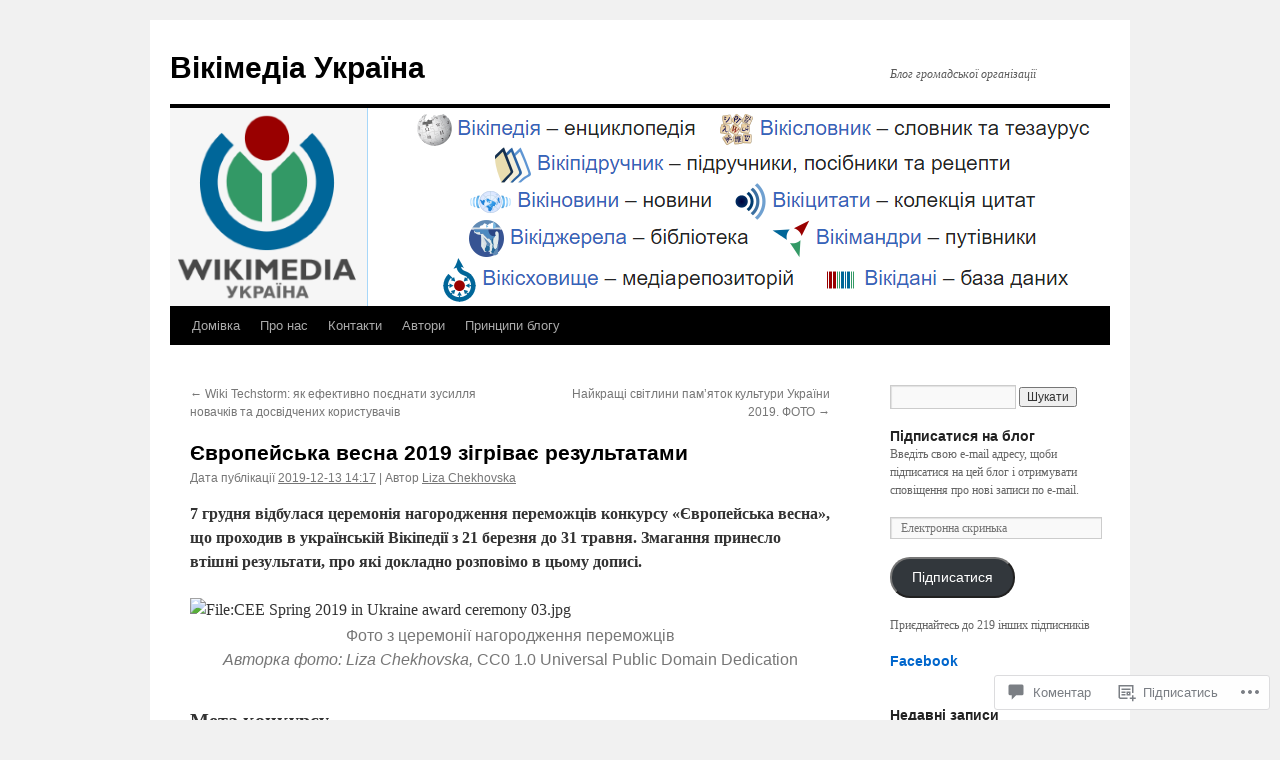

--- FILE ---
content_type: text/html; charset=UTF-8
request_url: https://blog.wikimedia.org.ua/2019/12/13/cee-2019-results/
body_size: 33894
content:
<!DOCTYPE html>
<html lang="uk">
<head>
<meta charset="UTF-8" />
<title>
Європейська весна 2019 зігріває результатами | Вікімедіа Україна</title>
<link rel="profile" href="https://gmpg.org/xfn/11" />
<link rel="stylesheet" type="text/css" media="all" href="https://s0.wp.com/wp-content/themes/pub/twentyten/style.css?m=1659017451i&amp;ver=20190507" />
<link rel="pingback" href="https://blog.wikimedia.org.ua/xmlrpc.php">
<meta name='robots' content='max-image-preview:large' />

<!-- Async WordPress.com Remote Login -->
<script id="wpcom_remote_login_js">
var wpcom_remote_login_extra_auth = '';
function wpcom_remote_login_remove_dom_node_id( element_id ) {
	var dom_node = document.getElementById( element_id );
	if ( dom_node ) { dom_node.parentNode.removeChild( dom_node ); }
}
function wpcom_remote_login_remove_dom_node_classes( class_name ) {
	var dom_nodes = document.querySelectorAll( '.' + class_name );
	for ( var i = 0; i < dom_nodes.length; i++ ) {
		dom_nodes[ i ].parentNode.removeChild( dom_nodes[ i ] );
	}
}
function wpcom_remote_login_final_cleanup() {
	wpcom_remote_login_remove_dom_node_classes( "wpcom_remote_login_msg" );
	wpcom_remote_login_remove_dom_node_id( "wpcom_remote_login_key" );
	wpcom_remote_login_remove_dom_node_id( "wpcom_remote_login_validate" );
	wpcom_remote_login_remove_dom_node_id( "wpcom_remote_login_js" );
	wpcom_remote_login_remove_dom_node_id( "wpcom_request_access_iframe" );
	wpcom_remote_login_remove_dom_node_id( "wpcom_request_access_styles" );
}

// Watch for messages back from the remote login
window.addEventListener( "message", function( e ) {
	if ( e.origin === "https://r-login.wordpress.com" ) {
		var data = {};
		try {
			data = JSON.parse( e.data );
		} catch( e ) {
			wpcom_remote_login_final_cleanup();
			return;
		}

		if ( data.msg === 'LOGIN' ) {
			// Clean up the login check iframe
			wpcom_remote_login_remove_dom_node_id( "wpcom_remote_login_key" );

			var id_regex = new RegExp( /^[0-9]+$/ );
			var token_regex = new RegExp( /^.*|.*|.*$/ );
			if (
				token_regex.test( data.token )
				&& id_regex.test( data.wpcomid )
			) {
				// We have everything we need to ask for a login
				var script = document.createElement( "script" );
				script.setAttribute( "id", "wpcom_remote_login_validate" );
				script.src = '/remote-login.php?wpcom_remote_login=validate'
					+ '&wpcomid=' + data.wpcomid
					+ '&token=' + encodeURIComponent( data.token )
					+ '&host=' + window.location.protocol
					+ '//' + window.location.hostname
					+ '&postid=12947'
					+ '&is_singular=1';
				document.body.appendChild( script );
			}

			return;
		}

		// Safari ITP, not logged in, so redirect
		if ( data.msg === 'LOGIN-REDIRECT' ) {
			window.location = 'https://wordpress.com/log-in?redirect_to=' + window.location.href;
			return;
		}

		// Safari ITP, storage access failed, remove the request
		if ( data.msg === 'LOGIN-REMOVE' ) {
			var css_zap = 'html { -webkit-transition: margin-top 1s; transition: margin-top 1s; } /* 9001 */ html { margin-top: 0 !important; } * html body { margin-top: 0 !important; } @media screen and ( max-width: 782px ) { html { margin-top: 0 !important; } * html body { margin-top: 0 !important; } }';
			var style_zap = document.createElement( 'style' );
			style_zap.type = 'text/css';
			style_zap.appendChild( document.createTextNode( css_zap ) );
			document.body.appendChild( style_zap );

			var e = document.getElementById( 'wpcom_request_access_iframe' );
			e.parentNode.removeChild( e );

			document.cookie = 'wordpress_com_login_access=denied; path=/; max-age=31536000';

			return;
		}

		// Safari ITP
		if ( data.msg === 'REQUEST_ACCESS' ) {
			console.log( 'request access: safari' );

			// Check ITP iframe enable/disable knob
			if ( wpcom_remote_login_extra_auth !== 'safari_itp_iframe' ) {
				return;
			}

			// If we are in a "private window" there is no ITP.
			var private_window = false;
			try {
				var opendb = window.openDatabase( null, null, null, null );
			} catch( e ) {
				private_window = true;
			}

			if ( private_window ) {
				console.log( 'private window' );
				return;
			}

			var iframe = document.createElement( 'iframe' );
			iframe.id = 'wpcom_request_access_iframe';
			iframe.setAttribute( 'scrolling', 'no' );
			iframe.setAttribute( 'sandbox', 'allow-storage-access-by-user-activation allow-scripts allow-same-origin allow-top-navigation-by-user-activation' );
			iframe.src = 'https://r-login.wordpress.com/remote-login.php?wpcom_remote_login=request_access&origin=' + encodeURIComponent( data.origin ) + '&wpcomid=' + encodeURIComponent( data.wpcomid );

			var css = 'html { -webkit-transition: margin-top 1s; transition: margin-top 1s; } /* 9001 */ html { margin-top: 46px !important; } * html body { margin-top: 46px !important; } @media screen and ( max-width: 660px ) { html { margin-top: 71px !important; } * html body { margin-top: 71px !important; } #wpcom_request_access_iframe { display: block; height: 71px !important; } } #wpcom_request_access_iframe { border: 0px; height: 46px; position: fixed; top: 0; left: 0; width: 100%; min-width: 100%; z-index: 99999; background: #23282d; } ';

			var style = document.createElement( 'style' );
			style.type = 'text/css';
			style.id = 'wpcom_request_access_styles';
			style.appendChild( document.createTextNode( css ) );
			document.body.appendChild( style );

			document.body.appendChild( iframe );
		}

		if ( data.msg === 'DONE' ) {
			wpcom_remote_login_final_cleanup();
		}
	}
}, false );

// Inject the remote login iframe after the page has had a chance to load
// more critical resources
window.addEventListener( "DOMContentLoaded", function( e ) {
	var iframe = document.createElement( "iframe" );
	iframe.style.display = "none";
	iframe.setAttribute( "scrolling", "no" );
	iframe.setAttribute( "id", "wpcom_remote_login_key" );
	iframe.src = "https://r-login.wordpress.com/remote-login.php"
		+ "?wpcom_remote_login=key"
		+ "&origin=aHR0cHM6Ly9ibG9nLndpa2ltZWRpYS5vcmcudWE%3D"
		+ "&wpcomid=18746900"
		+ "&time=" + Math.floor( Date.now() / 1000 );
	document.body.appendChild( iframe );
}, false );
</script>
<link rel='dns-prefetch' href='//s0.wp.com' />
<link rel='dns-prefetch' href='//widgets.wp.com' />
<link rel='dns-prefetch' href='//wordpress.com' />
<link rel="alternate" type="application/rss+xml" title="Вікімедіа Україна &raquo; стрічка" href="https://blog.wikimedia.org.ua/feed/" />
<link rel="alternate" type="application/rss+xml" title="Вікімедіа Україна &raquo; Канал коментарів" href="https://blog.wikimedia.org.ua/comments/feed/" />
<link rel="alternate" type="application/rss+xml" title="Вікімедіа Україна &raquo; Європейська весна 2019 зігріває&nbsp;результатами Канал коментарів" href="https://blog.wikimedia.org.ua/2019/12/13/cee-2019-results/feed/" />
	<script type="text/javascript">
		/* <![CDATA[ */
		function addLoadEvent(func) {
			var oldonload = window.onload;
			if (typeof window.onload != 'function') {
				window.onload = func;
			} else {
				window.onload = function () {
					oldonload();
					func();
				}
			}
		}
		/* ]]> */
	</script>
	<link crossorigin='anonymous' rel='stylesheet' id='all-css-0-1' href='/_static/??-eJxtzEkKgDAQRNELGZs4EDfiWUJsxMzYHby+RARB3BQ8KD6cWZgUGSNDKCL7su2RwCJnbdxjCCnVWYtHggO9ZlxFTsQftYaogf+k3x2+4Vv1voRZqrHvpkHJwV5glDTa&cssminify=yes' type='text/css' media='all' />
<style id='wp-emoji-styles-inline-css'>

	img.wp-smiley, img.emoji {
		display: inline !important;
		border: none !important;
		box-shadow: none !important;
		height: 1em !important;
		width: 1em !important;
		margin: 0 0.07em !important;
		vertical-align: -0.1em !important;
		background: none !important;
		padding: 0 !important;
	}
/*# sourceURL=wp-emoji-styles-inline-css */
</style>
<link crossorigin='anonymous' rel='stylesheet' id='all-css-2-1' href='/wp-content/plugins/gutenberg-core/v22.4.0/build/styles/block-library/style.min.css?m=1768935615i&cssminify=yes' type='text/css' media='all' />
<style id='wp-block-library-inline-css'>
.has-text-align-justify {
	text-align:justify;
}
.has-text-align-justify{text-align:justify;}

/*# sourceURL=wp-block-library-inline-css */
</style><style id='wp-block-image-inline-css'>
.wp-block-image>a,.wp-block-image>figure>a{display:inline-block}.wp-block-image img{box-sizing:border-box;height:auto;max-width:100%;vertical-align:bottom}@media not (prefers-reduced-motion){.wp-block-image img.hide{visibility:hidden}.wp-block-image img.show{animation:show-content-image .4s}}.wp-block-image[style*=border-radius] img,.wp-block-image[style*=border-radius]>a{border-radius:inherit}.wp-block-image.has-custom-border img{box-sizing:border-box}.wp-block-image.aligncenter{text-align:center}.wp-block-image.alignfull>a,.wp-block-image.alignwide>a{width:100%}.wp-block-image.alignfull img,.wp-block-image.alignwide img{height:auto;width:100%}.wp-block-image .aligncenter,.wp-block-image .alignleft,.wp-block-image .alignright,.wp-block-image.aligncenter,.wp-block-image.alignleft,.wp-block-image.alignright{display:table}.wp-block-image .aligncenter>figcaption,.wp-block-image .alignleft>figcaption,.wp-block-image .alignright>figcaption,.wp-block-image.aligncenter>figcaption,.wp-block-image.alignleft>figcaption,.wp-block-image.alignright>figcaption{caption-side:bottom;display:table-caption}.wp-block-image .alignleft{float:left;margin:.5em 1em .5em 0}.wp-block-image .alignright{float:right;margin:.5em 0 .5em 1em}.wp-block-image .aligncenter{margin-left:auto;margin-right:auto}.wp-block-image :where(figcaption){margin-bottom:1em;margin-top:.5em}.wp-block-image.is-style-circle-mask img{border-radius:9999px}@supports ((-webkit-mask-image:none) or (mask-image:none)) or (-webkit-mask-image:none){.wp-block-image.is-style-circle-mask img{border-radius:0;-webkit-mask-image:url('data:image/svg+xml;utf8,<svg viewBox="0 0 100 100" xmlns="http://www.w3.org/2000/svg"><circle cx="50" cy="50" r="50"/></svg>');mask-image:url('data:image/svg+xml;utf8,<svg viewBox="0 0 100 100" xmlns="http://www.w3.org/2000/svg"><circle cx="50" cy="50" r="50"/></svg>');mask-mode:alpha;-webkit-mask-position:center;mask-position:center;-webkit-mask-repeat:no-repeat;mask-repeat:no-repeat;-webkit-mask-size:contain;mask-size:contain}}:root :where(.wp-block-image.is-style-rounded img,.wp-block-image .is-style-rounded img){border-radius:9999px}.wp-block-image figure{margin:0}.wp-lightbox-container{display:flex;flex-direction:column;position:relative}.wp-lightbox-container img{cursor:zoom-in}.wp-lightbox-container img:hover+button{opacity:1}.wp-lightbox-container button{align-items:center;backdrop-filter:blur(16px) saturate(180%);background-color:#5a5a5a40;border:none;border-radius:4px;cursor:zoom-in;display:flex;height:20px;justify-content:center;opacity:0;padding:0;position:absolute;right:16px;text-align:center;top:16px;width:20px;z-index:100}@media not (prefers-reduced-motion){.wp-lightbox-container button{transition:opacity .2s ease}}.wp-lightbox-container button:focus-visible{outline:3px auto #5a5a5a40;outline:3px auto -webkit-focus-ring-color;outline-offset:3px}.wp-lightbox-container button:hover{cursor:pointer;opacity:1}.wp-lightbox-container button:focus{opacity:1}.wp-lightbox-container button:focus,.wp-lightbox-container button:hover,.wp-lightbox-container button:not(:hover):not(:active):not(.has-background){background-color:#5a5a5a40;border:none}.wp-lightbox-overlay{box-sizing:border-box;cursor:zoom-out;height:100vh;left:0;overflow:hidden;position:fixed;top:0;visibility:hidden;width:100%;z-index:100000}.wp-lightbox-overlay .close-button{align-items:center;cursor:pointer;display:flex;justify-content:center;min-height:40px;min-width:40px;padding:0;position:absolute;right:calc(env(safe-area-inset-right) + 16px);top:calc(env(safe-area-inset-top) + 16px);z-index:5000000}.wp-lightbox-overlay .close-button:focus,.wp-lightbox-overlay .close-button:hover,.wp-lightbox-overlay .close-button:not(:hover):not(:active):not(.has-background){background:none;border:none}.wp-lightbox-overlay .lightbox-image-container{height:var(--wp--lightbox-container-height);left:50%;overflow:hidden;position:absolute;top:50%;transform:translate(-50%,-50%);transform-origin:top left;width:var(--wp--lightbox-container-width);z-index:9999999999}.wp-lightbox-overlay .wp-block-image{align-items:center;box-sizing:border-box;display:flex;height:100%;justify-content:center;margin:0;position:relative;transform-origin:0 0;width:100%;z-index:3000000}.wp-lightbox-overlay .wp-block-image img{height:var(--wp--lightbox-image-height);min-height:var(--wp--lightbox-image-height);min-width:var(--wp--lightbox-image-width);width:var(--wp--lightbox-image-width)}.wp-lightbox-overlay .wp-block-image figcaption{display:none}.wp-lightbox-overlay button{background:none;border:none}.wp-lightbox-overlay .scrim{background-color:#fff;height:100%;opacity:.9;position:absolute;width:100%;z-index:2000000}.wp-lightbox-overlay.active{visibility:visible}@media not (prefers-reduced-motion){.wp-lightbox-overlay.active{animation:turn-on-visibility .25s both}.wp-lightbox-overlay.active img{animation:turn-on-visibility .35s both}.wp-lightbox-overlay.show-closing-animation:not(.active){animation:turn-off-visibility .35s both}.wp-lightbox-overlay.show-closing-animation:not(.active) img{animation:turn-off-visibility .25s both}.wp-lightbox-overlay.zoom.active{animation:none;opacity:1;visibility:visible}.wp-lightbox-overlay.zoom.active .lightbox-image-container{animation:lightbox-zoom-in .4s}.wp-lightbox-overlay.zoom.active .lightbox-image-container img{animation:none}.wp-lightbox-overlay.zoom.active .scrim{animation:turn-on-visibility .4s forwards}.wp-lightbox-overlay.zoom.show-closing-animation:not(.active){animation:none}.wp-lightbox-overlay.zoom.show-closing-animation:not(.active) .lightbox-image-container{animation:lightbox-zoom-out .4s}.wp-lightbox-overlay.zoom.show-closing-animation:not(.active) .lightbox-image-container img{animation:none}.wp-lightbox-overlay.zoom.show-closing-animation:not(.active) .scrim{animation:turn-off-visibility .4s forwards}}@keyframes show-content-image{0%{visibility:hidden}99%{visibility:hidden}to{visibility:visible}}@keyframes turn-on-visibility{0%{opacity:0}to{opacity:1}}@keyframes turn-off-visibility{0%{opacity:1;visibility:visible}99%{opacity:0;visibility:visible}to{opacity:0;visibility:hidden}}@keyframes lightbox-zoom-in{0%{transform:translate(calc((-100vw + var(--wp--lightbox-scrollbar-width))/2 + var(--wp--lightbox-initial-left-position)),calc(-50vh + var(--wp--lightbox-initial-top-position))) scale(var(--wp--lightbox-scale))}to{transform:translate(-50%,-50%) scale(1)}}@keyframes lightbox-zoom-out{0%{transform:translate(-50%,-50%) scale(1);visibility:visible}99%{visibility:visible}to{transform:translate(calc((-100vw + var(--wp--lightbox-scrollbar-width))/2 + var(--wp--lightbox-initial-left-position)),calc(-50vh + var(--wp--lightbox-initial-top-position))) scale(var(--wp--lightbox-scale));visibility:hidden}}
/*# sourceURL=https://s0.wp.com/wp-content/plugins/gutenberg-core/v22.4.0/build/styles/block-library/image/style.min.css */
</style>
<style id='wp-block-image-theme-inline-css'>
:root :where(.wp-block-image figcaption){color:#555;font-size:13px;text-align:center}.is-dark-theme :root :where(.wp-block-image figcaption){color:#ffffffa6}.wp-block-image{margin:0 0 1em}
/*# sourceURL=https://s0.wp.com/wp-content/plugins/gutenberg-core/v22.4.0/build/styles/block-library/image/theme.min.css */
</style>
<style id='wp-block-list-inline-css'>
ol,ul{box-sizing:border-box}:root :where(.wp-block-list.has-background){padding:1.25em 2.375em}
/*# sourceURL=https://s0.wp.com/wp-content/plugins/gutenberg-core/v22.4.0/build/styles/block-library/list/style.min.css */
</style>
<style id='wp-block-paragraph-inline-css'>
.is-small-text{font-size:.875em}.is-regular-text{font-size:1em}.is-large-text{font-size:2.25em}.is-larger-text{font-size:3em}.has-drop-cap:not(:focus):first-letter{float:left;font-size:8.4em;font-style:normal;font-weight:100;line-height:.68;margin:.05em .1em 0 0;text-transform:uppercase}body.rtl .has-drop-cap:not(:focus):first-letter{float:none;margin-left:.1em}p.has-drop-cap.has-background{overflow:hidden}:root :where(p.has-background){padding:1.25em 2.375em}:where(p.has-text-color:not(.has-link-color)) a{color:inherit}p.has-text-align-left[style*="writing-mode:vertical-lr"],p.has-text-align-right[style*="writing-mode:vertical-rl"]{rotate:180deg}
/*# sourceURL=https://s0.wp.com/wp-content/plugins/gutenberg-core/v22.4.0/build/styles/block-library/paragraph/style.min.css */
</style>
<style id='global-styles-inline-css'>
:root{--wp--preset--aspect-ratio--square: 1;--wp--preset--aspect-ratio--4-3: 4/3;--wp--preset--aspect-ratio--3-4: 3/4;--wp--preset--aspect-ratio--3-2: 3/2;--wp--preset--aspect-ratio--2-3: 2/3;--wp--preset--aspect-ratio--16-9: 16/9;--wp--preset--aspect-ratio--9-16: 9/16;--wp--preset--color--black: #000;--wp--preset--color--cyan-bluish-gray: #abb8c3;--wp--preset--color--white: #fff;--wp--preset--color--pale-pink: #f78da7;--wp--preset--color--vivid-red: #cf2e2e;--wp--preset--color--luminous-vivid-orange: #ff6900;--wp--preset--color--luminous-vivid-amber: #fcb900;--wp--preset--color--light-green-cyan: #7bdcb5;--wp--preset--color--vivid-green-cyan: #00d084;--wp--preset--color--pale-cyan-blue: #8ed1fc;--wp--preset--color--vivid-cyan-blue: #0693e3;--wp--preset--color--vivid-purple: #9b51e0;--wp--preset--color--blue: #0066cc;--wp--preset--color--medium-gray: #666;--wp--preset--color--light-gray: #f1f1f1;--wp--preset--gradient--vivid-cyan-blue-to-vivid-purple: linear-gradient(135deg,rgb(6,147,227) 0%,rgb(155,81,224) 100%);--wp--preset--gradient--light-green-cyan-to-vivid-green-cyan: linear-gradient(135deg,rgb(122,220,180) 0%,rgb(0,208,130) 100%);--wp--preset--gradient--luminous-vivid-amber-to-luminous-vivid-orange: linear-gradient(135deg,rgb(252,185,0) 0%,rgb(255,105,0) 100%);--wp--preset--gradient--luminous-vivid-orange-to-vivid-red: linear-gradient(135deg,rgb(255,105,0) 0%,rgb(207,46,46) 100%);--wp--preset--gradient--very-light-gray-to-cyan-bluish-gray: linear-gradient(135deg,rgb(238,238,238) 0%,rgb(169,184,195) 100%);--wp--preset--gradient--cool-to-warm-spectrum: linear-gradient(135deg,rgb(74,234,220) 0%,rgb(151,120,209) 20%,rgb(207,42,186) 40%,rgb(238,44,130) 60%,rgb(251,105,98) 80%,rgb(254,248,76) 100%);--wp--preset--gradient--blush-light-purple: linear-gradient(135deg,rgb(255,206,236) 0%,rgb(152,150,240) 100%);--wp--preset--gradient--blush-bordeaux: linear-gradient(135deg,rgb(254,205,165) 0%,rgb(254,45,45) 50%,rgb(107,0,62) 100%);--wp--preset--gradient--luminous-dusk: linear-gradient(135deg,rgb(255,203,112) 0%,rgb(199,81,192) 50%,rgb(65,88,208) 100%);--wp--preset--gradient--pale-ocean: linear-gradient(135deg,rgb(255,245,203) 0%,rgb(182,227,212) 50%,rgb(51,167,181) 100%);--wp--preset--gradient--electric-grass: linear-gradient(135deg,rgb(202,248,128) 0%,rgb(113,206,126) 100%);--wp--preset--gradient--midnight: linear-gradient(135deg,rgb(2,3,129) 0%,rgb(40,116,252) 100%);--wp--preset--font-size--small: 13px;--wp--preset--font-size--medium: 20px;--wp--preset--font-size--large: 36px;--wp--preset--font-size--x-large: 42px;--wp--preset--font-family--albert-sans: 'Albert Sans', sans-serif;--wp--preset--font-family--alegreya: Alegreya, serif;--wp--preset--font-family--arvo: Arvo, serif;--wp--preset--font-family--bodoni-moda: 'Bodoni Moda', serif;--wp--preset--font-family--bricolage-grotesque: 'Bricolage Grotesque', sans-serif;--wp--preset--font-family--cabin: Cabin, sans-serif;--wp--preset--font-family--chivo: Chivo, sans-serif;--wp--preset--font-family--commissioner: Commissioner, sans-serif;--wp--preset--font-family--cormorant: Cormorant, serif;--wp--preset--font-family--courier-prime: 'Courier Prime', monospace;--wp--preset--font-family--crimson-pro: 'Crimson Pro', serif;--wp--preset--font-family--dm-mono: 'DM Mono', monospace;--wp--preset--font-family--dm-sans: 'DM Sans', sans-serif;--wp--preset--font-family--dm-serif-display: 'DM Serif Display', serif;--wp--preset--font-family--domine: Domine, serif;--wp--preset--font-family--eb-garamond: 'EB Garamond', serif;--wp--preset--font-family--epilogue: Epilogue, sans-serif;--wp--preset--font-family--fahkwang: Fahkwang, sans-serif;--wp--preset--font-family--figtree: Figtree, sans-serif;--wp--preset--font-family--fira-sans: 'Fira Sans', sans-serif;--wp--preset--font-family--fjalla-one: 'Fjalla One', sans-serif;--wp--preset--font-family--fraunces: Fraunces, serif;--wp--preset--font-family--gabarito: Gabarito, system-ui;--wp--preset--font-family--ibm-plex-mono: 'IBM Plex Mono', monospace;--wp--preset--font-family--ibm-plex-sans: 'IBM Plex Sans', sans-serif;--wp--preset--font-family--ibarra-real-nova: 'Ibarra Real Nova', serif;--wp--preset--font-family--instrument-serif: 'Instrument Serif', serif;--wp--preset--font-family--inter: Inter, sans-serif;--wp--preset--font-family--josefin-sans: 'Josefin Sans', sans-serif;--wp--preset--font-family--jost: Jost, sans-serif;--wp--preset--font-family--libre-baskerville: 'Libre Baskerville', serif;--wp--preset--font-family--libre-franklin: 'Libre Franklin', sans-serif;--wp--preset--font-family--literata: Literata, serif;--wp--preset--font-family--lora: Lora, serif;--wp--preset--font-family--merriweather: Merriweather, serif;--wp--preset--font-family--montserrat: Montserrat, sans-serif;--wp--preset--font-family--newsreader: Newsreader, serif;--wp--preset--font-family--noto-sans-mono: 'Noto Sans Mono', sans-serif;--wp--preset--font-family--nunito: Nunito, sans-serif;--wp--preset--font-family--open-sans: 'Open Sans', sans-serif;--wp--preset--font-family--overpass: Overpass, sans-serif;--wp--preset--font-family--pt-serif: 'PT Serif', serif;--wp--preset--font-family--petrona: Petrona, serif;--wp--preset--font-family--piazzolla: Piazzolla, serif;--wp--preset--font-family--playfair-display: 'Playfair Display', serif;--wp--preset--font-family--plus-jakarta-sans: 'Plus Jakarta Sans', sans-serif;--wp--preset--font-family--poppins: Poppins, sans-serif;--wp--preset--font-family--raleway: Raleway, sans-serif;--wp--preset--font-family--roboto: Roboto, sans-serif;--wp--preset--font-family--roboto-slab: 'Roboto Slab', serif;--wp--preset--font-family--rubik: Rubik, sans-serif;--wp--preset--font-family--rufina: Rufina, serif;--wp--preset--font-family--sora: Sora, sans-serif;--wp--preset--font-family--source-sans-3: 'Source Sans 3', sans-serif;--wp--preset--font-family--source-serif-4: 'Source Serif 4', serif;--wp--preset--font-family--space-mono: 'Space Mono', monospace;--wp--preset--font-family--syne: Syne, sans-serif;--wp--preset--font-family--texturina: Texturina, serif;--wp--preset--font-family--urbanist: Urbanist, sans-serif;--wp--preset--font-family--work-sans: 'Work Sans', sans-serif;--wp--preset--spacing--20: 0.44rem;--wp--preset--spacing--30: 0.67rem;--wp--preset--spacing--40: 1rem;--wp--preset--spacing--50: 1.5rem;--wp--preset--spacing--60: 2.25rem;--wp--preset--spacing--70: 3.38rem;--wp--preset--spacing--80: 5.06rem;--wp--preset--shadow--natural: 6px 6px 9px rgba(0, 0, 0, 0.2);--wp--preset--shadow--deep: 12px 12px 50px rgba(0, 0, 0, 0.4);--wp--preset--shadow--sharp: 6px 6px 0px rgba(0, 0, 0, 0.2);--wp--preset--shadow--outlined: 6px 6px 0px -3px rgb(255, 255, 255), 6px 6px rgb(0, 0, 0);--wp--preset--shadow--crisp: 6px 6px 0px rgb(0, 0, 0);}:where(body) { margin: 0; }:where(.is-layout-flex){gap: 0.5em;}:where(.is-layout-grid){gap: 0.5em;}body .is-layout-flex{display: flex;}.is-layout-flex{flex-wrap: wrap;align-items: center;}.is-layout-flex > :is(*, div){margin: 0;}body .is-layout-grid{display: grid;}.is-layout-grid > :is(*, div){margin: 0;}body{padding-top: 0px;padding-right: 0px;padding-bottom: 0px;padding-left: 0px;}:root :where(.wp-element-button, .wp-block-button__link){background-color: #32373c;border-width: 0;color: #fff;font-family: inherit;font-size: inherit;font-style: inherit;font-weight: inherit;letter-spacing: inherit;line-height: inherit;padding-top: calc(0.667em + 2px);padding-right: calc(1.333em + 2px);padding-bottom: calc(0.667em + 2px);padding-left: calc(1.333em + 2px);text-decoration: none;text-transform: inherit;}.has-black-color{color: var(--wp--preset--color--black) !important;}.has-cyan-bluish-gray-color{color: var(--wp--preset--color--cyan-bluish-gray) !important;}.has-white-color{color: var(--wp--preset--color--white) !important;}.has-pale-pink-color{color: var(--wp--preset--color--pale-pink) !important;}.has-vivid-red-color{color: var(--wp--preset--color--vivid-red) !important;}.has-luminous-vivid-orange-color{color: var(--wp--preset--color--luminous-vivid-orange) !important;}.has-luminous-vivid-amber-color{color: var(--wp--preset--color--luminous-vivid-amber) !important;}.has-light-green-cyan-color{color: var(--wp--preset--color--light-green-cyan) !important;}.has-vivid-green-cyan-color{color: var(--wp--preset--color--vivid-green-cyan) !important;}.has-pale-cyan-blue-color{color: var(--wp--preset--color--pale-cyan-blue) !important;}.has-vivid-cyan-blue-color{color: var(--wp--preset--color--vivid-cyan-blue) !important;}.has-vivid-purple-color{color: var(--wp--preset--color--vivid-purple) !important;}.has-blue-color{color: var(--wp--preset--color--blue) !important;}.has-medium-gray-color{color: var(--wp--preset--color--medium-gray) !important;}.has-light-gray-color{color: var(--wp--preset--color--light-gray) !important;}.has-black-background-color{background-color: var(--wp--preset--color--black) !important;}.has-cyan-bluish-gray-background-color{background-color: var(--wp--preset--color--cyan-bluish-gray) !important;}.has-white-background-color{background-color: var(--wp--preset--color--white) !important;}.has-pale-pink-background-color{background-color: var(--wp--preset--color--pale-pink) !important;}.has-vivid-red-background-color{background-color: var(--wp--preset--color--vivid-red) !important;}.has-luminous-vivid-orange-background-color{background-color: var(--wp--preset--color--luminous-vivid-orange) !important;}.has-luminous-vivid-amber-background-color{background-color: var(--wp--preset--color--luminous-vivid-amber) !important;}.has-light-green-cyan-background-color{background-color: var(--wp--preset--color--light-green-cyan) !important;}.has-vivid-green-cyan-background-color{background-color: var(--wp--preset--color--vivid-green-cyan) !important;}.has-pale-cyan-blue-background-color{background-color: var(--wp--preset--color--pale-cyan-blue) !important;}.has-vivid-cyan-blue-background-color{background-color: var(--wp--preset--color--vivid-cyan-blue) !important;}.has-vivid-purple-background-color{background-color: var(--wp--preset--color--vivid-purple) !important;}.has-blue-background-color{background-color: var(--wp--preset--color--blue) !important;}.has-medium-gray-background-color{background-color: var(--wp--preset--color--medium-gray) !important;}.has-light-gray-background-color{background-color: var(--wp--preset--color--light-gray) !important;}.has-black-border-color{border-color: var(--wp--preset--color--black) !important;}.has-cyan-bluish-gray-border-color{border-color: var(--wp--preset--color--cyan-bluish-gray) !important;}.has-white-border-color{border-color: var(--wp--preset--color--white) !important;}.has-pale-pink-border-color{border-color: var(--wp--preset--color--pale-pink) !important;}.has-vivid-red-border-color{border-color: var(--wp--preset--color--vivid-red) !important;}.has-luminous-vivid-orange-border-color{border-color: var(--wp--preset--color--luminous-vivid-orange) !important;}.has-luminous-vivid-amber-border-color{border-color: var(--wp--preset--color--luminous-vivid-amber) !important;}.has-light-green-cyan-border-color{border-color: var(--wp--preset--color--light-green-cyan) !important;}.has-vivid-green-cyan-border-color{border-color: var(--wp--preset--color--vivid-green-cyan) !important;}.has-pale-cyan-blue-border-color{border-color: var(--wp--preset--color--pale-cyan-blue) !important;}.has-vivid-cyan-blue-border-color{border-color: var(--wp--preset--color--vivid-cyan-blue) !important;}.has-vivid-purple-border-color{border-color: var(--wp--preset--color--vivid-purple) !important;}.has-blue-border-color{border-color: var(--wp--preset--color--blue) !important;}.has-medium-gray-border-color{border-color: var(--wp--preset--color--medium-gray) !important;}.has-light-gray-border-color{border-color: var(--wp--preset--color--light-gray) !important;}.has-vivid-cyan-blue-to-vivid-purple-gradient-background{background: var(--wp--preset--gradient--vivid-cyan-blue-to-vivid-purple) !important;}.has-light-green-cyan-to-vivid-green-cyan-gradient-background{background: var(--wp--preset--gradient--light-green-cyan-to-vivid-green-cyan) !important;}.has-luminous-vivid-amber-to-luminous-vivid-orange-gradient-background{background: var(--wp--preset--gradient--luminous-vivid-amber-to-luminous-vivid-orange) !important;}.has-luminous-vivid-orange-to-vivid-red-gradient-background{background: var(--wp--preset--gradient--luminous-vivid-orange-to-vivid-red) !important;}.has-very-light-gray-to-cyan-bluish-gray-gradient-background{background: var(--wp--preset--gradient--very-light-gray-to-cyan-bluish-gray) !important;}.has-cool-to-warm-spectrum-gradient-background{background: var(--wp--preset--gradient--cool-to-warm-spectrum) !important;}.has-blush-light-purple-gradient-background{background: var(--wp--preset--gradient--blush-light-purple) !important;}.has-blush-bordeaux-gradient-background{background: var(--wp--preset--gradient--blush-bordeaux) !important;}.has-luminous-dusk-gradient-background{background: var(--wp--preset--gradient--luminous-dusk) !important;}.has-pale-ocean-gradient-background{background: var(--wp--preset--gradient--pale-ocean) !important;}.has-electric-grass-gradient-background{background: var(--wp--preset--gradient--electric-grass) !important;}.has-midnight-gradient-background{background: var(--wp--preset--gradient--midnight) !important;}.has-small-font-size{font-size: var(--wp--preset--font-size--small) !important;}.has-medium-font-size{font-size: var(--wp--preset--font-size--medium) !important;}.has-large-font-size{font-size: var(--wp--preset--font-size--large) !important;}.has-x-large-font-size{font-size: var(--wp--preset--font-size--x-large) !important;}.has-albert-sans-font-family{font-family: var(--wp--preset--font-family--albert-sans) !important;}.has-alegreya-font-family{font-family: var(--wp--preset--font-family--alegreya) !important;}.has-arvo-font-family{font-family: var(--wp--preset--font-family--arvo) !important;}.has-bodoni-moda-font-family{font-family: var(--wp--preset--font-family--bodoni-moda) !important;}.has-bricolage-grotesque-font-family{font-family: var(--wp--preset--font-family--bricolage-grotesque) !important;}.has-cabin-font-family{font-family: var(--wp--preset--font-family--cabin) !important;}.has-chivo-font-family{font-family: var(--wp--preset--font-family--chivo) !important;}.has-commissioner-font-family{font-family: var(--wp--preset--font-family--commissioner) !important;}.has-cormorant-font-family{font-family: var(--wp--preset--font-family--cormorant) !important;}.has-courier-prime-font-family{font-family: var(--wp--preset--font-family--courier-prime) !important;}.has-crimson-pro-font-family{font-family: var(--wp--preset--font-family--crimson-pro) !important;}.has-dm-mono-font-family{font-family: var(--wp--preset--font-family--dm-mono) !important;}.has-dm-sans-font-family{font-family: var(--wp--preset--font-family--dm-sans) !important;}.has-dm-serif-display-font-family{font-family: var(--wp--preset--font-family--dm-serif-display) !important;}.has-domine-font-family{font-family: var(--wp--preset--font-family--domine) !important;}.has-eb-garamond-font-family{font-family: var(--wp--preset--font-family--eb-garamond) !important;}.has-epilogue-font-family{font-family: var(--wp--preset--font-family--epilogue) !important;}.has-fahkwang-font-family{font-family: var(--wp--preset--font-family--fahkwang) !important;}.has-figtree-font-family{font-family: var(--wp--preset--font-family--figtree) !important;}.has-fira-sans-font-family{font-family: var(--wp--preset--font-family--fira-sans) !important;}.has-fjalla-one-font-family{font-family: var(--wp--preset--font-family--fjalla-one) !important;}.has-fraunces-font-family{font-family: var(--wp--preset--font-family--fraunces) !important;}.has-gabarito-font-family{font-family: var(--wp--preset--font-family--gabarito) !important;}.has-ibm-plex-mono-font-family{font-family: var(--wp--preset--font-family--ibm-plex-mono) !important;}.has-ibm-plex-sans-font-family{font-family: var(--wp--preset--font-family--ibm-plex-sans) !important;}.has-ibarra-real-nova-font-family{font-family: var(--wp--preset--font-family--ibarra-real-nova) !important;}.has-instrument-serif-font-family{font-family: var(--wp--preset--font-family--instrument-serif) !important;}.has-inter-font-family{font-family: var(--wp--preset--font-family--inter) !important;}.has-josefin-sans-font-family{font-family: var(--wp--preset--font-family--josefin-sans) !important;}.has-jost-font-family{font-family: var(--wp--preset--font-family--jost) !important;}.has-libre-baskerville-font-family{font-family: var(--wp--preset--font-family--libre-baskerville) !important;}.has-libre-franklin-font-family{font-family: var(--wp--preset--font-family--libre-franklin) !important;}.has-literata-font-family{font-family: var(--wp--preset--font-family--literata) !important;}.has-lora-font-family{font-family: var(--wp--preset--font-family--lora) !important;}.has-merriweather-font-family{font-family: var(--wp--preset--font-family--merriweather) !important;}.has-montserrat-font-family{font-family: var(--wp--preset--font-family--montserrat) !important;}.has-newsreader-font-family{font-family: var(--wp--preset--font-family--newsreader) !important;}.has-noto-sans-mono-font-family{font-family: var(--wp--preset--font-family--noto-sans-mono) !important;}.has-nunito-font-family{font-family: var(--wp--preset--font-family--nunito) !important;}.has-open-sans-font-family{font-family: var(--wp--preset--font-family--open-sans) !important;}.has-overpass-font-family{font-family: var(--wp--preset--font-family--overpass) !important;}.has-pt-serif-font-family{font-family: var(--wp--preset--font-family--pt-serif) !important;}.has-petrona-font-family{font-family: var(--wp--preset--font-family--petrona) !important;}.has-piazzolla-font-family{font-family: var(--wp--preset--font-family--piazzolla) !important;}.has-playfair-display-font-family{font-family: var(--wp--preset--font-family--playfair-display) !important;}.has-plus-jakarta-sans-font-family{font-family: var(--wp--preset--font-family--plus-jakarta-sans) !important;}.has-poppins-font-family{font-family: var(--wp--preset--font-family--poppins) !important;}.has-raleway-font-family{font-family: var(--wp--preset--font-family--raleway) !important;}.has-roboto-font-family{font-family: var(--wp--preset--font-family--roboto) !important;}.has-roboto-slab-font-family{font-family: var(--wp--preset--font-family--roboto-slab) !important;}.has-rubik-font-family{font-family: var(--wp--preset--font-family--rubik) !important;}.has-rufina-font-family{font-family: var(--wp--preset--font-family--rufina) !important;}.has-sora-font-family{font-family: var(--wp--preset--font-family--sora) !important;}.has-source-sans-3-font-family{font-family: var(--wp--preset--font-family--source-sans-3) !important;}.has-source-serif-4-font-family{font-family: var(--wp--preset--font-family--source-serif-4) !important;}.has-space-mono-font-family{font-family: var(--wp--preset--font-family--space-mono) !important;}.has-syne-font-family{font-family: var(--wp--preset--font-family--syne) !important;}.has-texturina-font-family{font-family: var(--wp--preset--font-family--texturina) !important;}.has-urbanist-font-family{font-family: var(--wp--preset--font-family--urbanist) !important;}.has-work-sans-font-family{font-family: var(--wp--preset--font-family--work-sans) !important;}
/*# sourceURL=global-styles-inline-css */
</style>

<style id='classic-theme-styles-inline-css'>
.wp-block-button__link{background-color:#32373c;border-radius:9999px;box-shadow:none;color:#fff;font-size:1.125em;padding:calc(.667em + 2px) calc(1.333em + 2px);text-decoration:none}.wp-block-file__button{background:#32373c;color:#fff}.wp-block-accordion-heading{margin:0}.wp-block-accordion-heading__toggle{background-color:inherit!important;color:inherit!important}.wp-block-accordion-heading__toggle:not(:focus-visible){outline:none}.wp-block-accordion-heading__toggle:focus,.wp-block-accordion-heading__toggle:hover{background-color:inherit!important;border:none;box-shadow:none;color:inherit;padding:var(--wp--preset--spacing--20,1em) 0;text-decoration:none}.wp-block-accordion-heading__toggle:focus-visible{outline:auto;outline-offset:0}
/*# sourceURL=/wp-content/plugins/gutenberg-core/v22.4.0/build/styles/block-library/classic.min.css */
</style>
<link crossorigin='anonymous' rel='stylesheet' id='all-css-4-1' href='/_static/??-eJx9j9tuAjEMRH+oXne5tPSh4lNQLhYNxEkUO0v792SFgKqV9iVKxnNmHLwUcDkpJcUS2zEkQZdtzO4suBrG3TCCBC6RoNI0bNAH0YcDRH8iDU7kBX8FcYNnVqWuczE6O5h8MBSJu20JuwR/JO243O+g9L2MlF4D1pZKItBPDo1Bv3qXLHEn0mLcGbp0i7gNkHNO9+FhouRzRdM0s1EN7h+GUh3aFqLHiart1V2cvyl/3/Mye/4c399269fN9mN1ugLUAZGN&cssminify=yes' type='text/css' media='all' />
<link rel='stylesheet' id='verbum-gutenberg-css-css' href='https://widgets.wp.com/verbum-block-editor/block-editor.css?ver=1738686361' media='all' />
<link crossorigin='anonymous' rel='stylesheet' id='all-css-6-1' href='/_static/??-eJyNjU0KgCAQhS+UTUJFLqK7JFKWo4Ij0u2bCCJatZv3vZ+BEoUOnownwCyiy4v1CXRAZCSc3Q2r9CE1kwos+ECW2+k5buO1SatBXoh5BioMDqYwu6D3n9lEhzOiRP5/FSYcZS+btlPdoLYT8r1GzA==&cssminify=yes' type='text/css' media='all' />
<style id='jetpack_facebook_likebox-inline-css'>
.widget_facebook_likebox {
	overflow: hidden;
}

/*# sourceURL=/wp-content/mu-plugins/jetpack-plugin/moon/modules/widgets/facebook-likebox/style.css */
</style>
<link crossorigin='anonymous' rel='stylesheet' id='all-css-8-1' href='/_static/??-eJzTLy/QTc7PK0nNK9HPLdUtyClNz8wr1i9KTcrJTwcy0/WTi5G5ekCujj52Temp+bo5+cmJJZn5eSgc3bScxMwikFb7XFtDE1NLExMLc0OTLACohS2q&cssminify=yes' type='text/css' media='all' />
<style id='jetpack-global-styles-frontend-style-inline-css'>
:root { --font-headings: unset; --font-base: unset; --font-headings-default: -apple-system,BlinkMacSystemFont,"Segoe UI",Roboto,Oxygen-Sans,Ubuntu,Cantarell,"Helvetica Neue",sans-serif; --font-base-default: -apple-system,BlinkMacSystemFont,"Segoe UI",Roboto,Oxygen-Sans,Ubuntu,Cantarell,"Helvetica Neue",sans-serif;}
/*# sourceURL=jetpack-global-styles-frontend-style-inline-css */
</style>
<link crossorigin='anonymous' rel='stylesheet' id='all-css-10-1' href='/_static/??-eJyNjcEKwjAQRH/IuFRT6kX8FNkmS5K6yQY3Qfx7bfEiXrwM82B4A49qnJRGpUHupnIPqSgs1Cq624chi6zhO5OCRryTR++fW00l7J3qDv43XVNxoOISsmEJol/wY2uR8vs3WggsM/I6uOTzMI3Hw8lOg11eUT1JKA==&cssminify=yes' type='text/css' media='all' />
<script type="text/javascript" id="jetpack_related-posts-js-extra">
/* <![CDATA[ */
var related_posts_js_options = {"post_heading":"h4"};
//# sourceURL=jetpack_related-posts-js-extra
/* ]]> */
</script>
<script type="text/javascript" id="wpcom-actionbar-placeholder-js-extra">
/* <![CDATA[ */
var actionbardata = {"siteID":"18746900","postID":"12947","siteURL":"https://blog.wikimedia.org.ua","xhrURL":"https://blog.wikimedia.org.ua/wp-admin/admin-ajax.php","nonce":"da64b6e1d0","isLoggedIn":"","statusMessage":"","subsEmailDefault":"instantly","proxyScriptUrl":"https://s0.wp.com/wp-content/js/wpcom-proxy-request.js?m=1513050504i&amp;ver=20211021","shortlink":"https://wp.me/p1gEVm-3mP","i18n":{"followedText":"New posts from this site will now appear in your \u003Ca href=\"https://wordpress.com/reader\"\u003EReader\u003C/a\u003E","foldBar":"\u0417\u0433\u043e\u0440\u043d\u0443\u0442\u0438 \u0446\u044e \u043f\u0430\u043d\u0435\u043b\u044c","unfoldBar":"\u0420\u043e\u0437\u0433\u043e\u0440\u043d\u0443\u0442\u0438 \u0446\u044e \u043f\u0430\u043d\u0435\u043b\u044c","shortLinkCopied":"Shortlink copied to clipboard."}};
//# sourceURL=wpcom-actionbar-placeholder-js-extra
/* ]]> */
</script>
<script type="text/javascript" id="jetpack-mu-wpcom-settings-js-before">
/* <![CDATA[ */
var JETPACK_MU_WPCOM_SETTINGS = {"assetsUrl":"https://s0.wp.com/wp-content/mu-plugins/jetpack-mu-wpcom-plugin/moon/jetpack_vendor/automattic/jetpack-mu-wpcom/src/build/"};
//# sourceURL=jetpack-mu-wpcom-settings-js-before
/* ]]> */
</script>
<script crossorigin='anonymous' type='text/javascript'  src='/_static/??/wp-content/mu-plugins/jetpack-plugin/moon/_inc/build/related-posts/related-posts.min.js,/wp-content/js/rlt-proxy.js?m=1755006225j'></script>
<script type="text/javascript" id="rlt-proxy-js-after">
/* <![CDATA[ */
	rltInitialize( {"token":null,"iframeOrigins":["https:\/\/widgets.wp.com"]} );
//# sourceURL=rlt-proxy-js-after
/* ]]> */
</script>
<link rel="EditURI" type="application/rsd+xml" title="RSD" href="https://wikimediaukraine.wordpress.com/xmlrpc.php?rsd" />
<meta name="generator" content="WordPress.com" />
<link rel="canonical" href="https://blog.wikimedia.org.ua/2019/12/13/cee-2019-results/" />
<link rel='shortlink' href='https://wp.me/p1gEVm-3mP' />
<link rel="alternate" type="application/json+oembed" href="https://public-api.wordpress.com/oembed/?format=json&amp;url=https%3A%2F%2Fblog.wikimedia.org.ua%2F2019%2F12%2F13%2Fcee-2019-results%2F&amp;for=wpcom-auto-discovery" /><link rel="alternate" type="application/xml+oembed" href="https://public-api.wordpress.com/oembed/?format=xml&amp;url=https%3A%2F%2Fblog.wikimedia.org.ua%2F2019%2F12%2F13%2Fcee-2019-results%2F&amp;for=wpcom-auto-discovery" />
<!-- Jetpack Open Graph Tags -->
<meta property="og:type" content="article" />
<meta property="og:title" content="Європейська весна 2019 зігріває результатами" />
<meta property="og:url" content="https://blog.wikimedia.org.ua/2019/12/13/cee-2019-results/" />
<meta property="og:description" content="7 грудня відбулася церемонія нагородження переможців конкурсу «Європейська весна», що проходив в українській Вікіпедії з 21 березня до 31 травня. Змагання принесло втішні результати, про які доклад…" />
<meta property="article:published_time" content="2019-12-13T11:17:35+00:00" />
<meta property="article:modified_time" content="2019-12-13T11:29:14+00:00" />
<meta property="og:site_name" content="Вікімедіа Україна" />
<meta property="og:image" content="https://upload.wikimedia.org/wikipedia/commons/thumb/5/5f/CEE_Spring_2019_in_Ukraine_award_ceremony_03.jpg/800px-CEE_Spring_2019_in_Ukraine_award_ceremony_03.jpg" />
<meta property="og:image:alt" content="File:CEE Spring 2019 in Ukraine award ceremony 03.jpg" />
<meta property="og:locale" content="uk_UA" />
<meta property="article:publisher" content="https://www.facebook.com/WordPresscom" />
<meta name="twitter:creator" content="@wikimedia_ua" />
<meta name="twitter:site" content="@wikimedia_ua" />
<meta name="twitter:text:title" content="Європейська весна 2019 зігріває&nbsp;результатами" />
<meta name="twitter:image" content="https://upload.wikimedia.org/wikipedia/commons/thumb/5/5f/CEE_Spring_2019_in_Ukraine_award_ceremony_03.jpg/800px-CEE_Spring_2019_in_Ukraine_award_ceremony_03.jpg?w=144" />
<meta name="twitter:image:alt" content="File:CEE Spring 2019 in Ukraine award ceremony 03.jpg" />
<meta name="twitter:card" content="summary" />

<!-- End Jetpack Open Graph Tags -->
<link rel='openid.server' href='https://blog.wikimedia.org.ua/?openidserver=1' />
<link rel='openid.delegate' href='https://blog.wikimedia.org.ua/' />
<link rel="search" type="application/opensearchdescription+xml" href="https://blog.wikimedia.org.ua/osd.xml" title="Вікімедіа Україна" />
<link rel="search" type="application/opensearchdescription+xml" href="https://s1.wp.com/opensearch.xml" title="WordPress.com" />
		<style type="text/css">
			.recentcomments a {
				display: inline !important;
				padding: 0 !important;
				margin: 0 !important;
			}

			table.recentcommentsavatartop img.avatar, table.recentcommentsavatarend img.avatar {
				border: 0px;
				margin: 0;
			}

			table.recentcommentsavatartop a, table.recentcommentsavatarend a {
				border: 0px !important;
				background-color: transparent !important;
			}

			td.recentcommentsavatarend, td.recentcommentsavatartop {
				padding: 0px 0px 1px 0px;
				margin: 0px;
			}

			td.recentcommentstextend {
				border: none !important;
				padding: 0px 0px 2px 10px;
			}

			.rtl td.recentcommentstextend {
				padding: 0px 10px 2px 0px;
			}

			td.recentcommentstexttop {
				border: none;
				padding: 0px 0px 0px 10px;
			}

			.rtl td.recentcommentstexttop {
				padding: 0px 10px 0px 0px;
			}
		</style>
		<meta name="description" content="7 грудня відбулася церемонія нагородження переможців конкурсу «Європейська весна», що проходив в українській Вікіпедії з 21 березня до 31 травня. Змагання принесло втішні результати, про які докладно розповімо в цьому дописі. Фото з церемонії нагородження переможців Авторка фото: Liza Chekhovska, CC0 1.0 Universal Public Domain Dedication Мета конкурсу Європейська весна 2019 є українською частиною міжнародного&hellip;" />
<link rel="icon" href="https://blog.wikimedia.org.ua/wp-content/uploads/2024/04/cropped-200px-wikimedia-ua-logo-svg1.png?w=32" sizes="32x32" />
<link rel="icon" href="https://blog.wikimedia.org.ua/wp-content/uploads/2024/04/cropped-200px-wikimedia-ua-logo-svg1.png?w=154" sizes="192x192" />
<link rel="apple-touch-icon" href="https://blog.wikimedia.org.ua/wp-content/uploads/2024/04/cropped-200px-wikimedia-ua-logo-svg1.png?w=154" />
<meta name="msapplication-TileImage" content="https://blog.wikimedia.org.ua/wp-content/uploads/2024/04/cropped-200px-wikimedia-ua-logo-svg1.png?w=154" />
<link crossorigin='anonymous' rel='stylesheet' id='all-css-0-3' href='/wp-content/mu-plugins/jetpack-plugin/moon/_inc/build/subscriptions/subscriptions.min.css?m=1753976312i&cssminify=yes' type='text/css' media='all' />
</head>

<body class="wp-singular post-template-default single single-post postid-12947 single-format-standard wp-theme-pubtwentyten customizer-styles-applied jetpack-reblog-enabled">
<div id="wrapper" class="hfeed">
	<div id="header">
		<div id="masthead">
			<div id="branding" role="banner">
								<div id="site-title">
					<span>
						<a href="https://blog.wikimedia.org.ua/" title="Вікімедіа Україна" rel="home">Вікімедіа Україна</a>
					</span>
				</div>
				<div id="site-description">Блог громадської організації</div>

									<a class="home-link" href="https://blog.wikimedia.org.ua/" title="Вікімедіа Україна" rel="home">
						<img src="https://blog.wikimedia.org.ua/wp-content/uploads/2024/04/wallpaper1.webp" width="940" height="198" alt="" />
					</a>
								</div><!-- #branding -->

			<div id="access" role="navigation">
								<div class="skip-link screen-reader-text"><a href="#content" title="Перейти до вмісту">Перейти до вмісту</a></div>
				<div class="menu"><ul>
<li ><a href="https://blog.wikimedia.org.ua/">Домівка</a></li><li class="page_item page-item-2"><a href="https://blog.wikimedia.org.ua/about/">Про нас</a></li>
<li class="page_item page-item-2076"><a href="https://blog.wikimedia.org.ua/contact/">Контакти</a></li>
<li class="page_item page-item-2358"><a href="https://blog.wikimedia.org.ua/authors/">Автори</a></li>
<li class="page_item page-item-4925"><a href="https://blog.wikimedia.org.ua/principles/">Принципи блогу</a></li>
</ul></div>
			</div><!-- #access -->
		</div><!-- #masthead -->
	</div><!-- #header -->

	<div id="main">

		<div id="container">
			<div id="content" role="main">

			

				<div id="nav-above" class="navigation">
					<div class="nav-previous"><a href="https://blog.wikimedia.org.ua/2019/11/30/wiki-techstorm-2019/" rel="prev"><span class="meta-nav">&larr;</span> Wiki Techstorm: як ефективно поєднати зусилля новачків та досвідчених&nbsp;користувачів</a></div>
					<div class="nav-next"><a href="https://blog.wikimedia.org.ua/2019/12/16/wlm-ua2019-winners/" rel="next">Найкращі світлини пам’яток культури України 2019.&nbsp;ФОТО <span class="meta-nav">&rarr;</span></a></div>
				</div><!-- #nav-above -->

				<div id="post-12947" class="post-12947 post type-post status-publish format-standard hentry category-45904832">
											<h2 class="entry-title"><a href="https://blog.wikimedia.org.ua/2019/12/13/cee-2019-results/" rel="bookmark">Європейська весна 2019 зігріває&nbsp;результатами</a></h2>					
					<div class="entry-meta">
						<span class="meta-prep meta-prep-author">Дата публікації</span> <a href="https://blog.wikimedia.org.ua/2019/12/13/cee-2019-results/" title="14:17" rel="bookmark"><span class="entry-date">2019-12-13 14:17</span></a> <span class="meta-sep"> | Автор</span> <span class="author vcard"><a class="url fn n" href="https://blog.wikimedia.org.ua/author/lizachekhovska/" title="Переглянути всі записи автора Liza Chekhovska">Liza Chekhovska</a></span>					</div><!-- .entry-meta -->

					<div class="entry-content">
						
<p class="wp-block-paragraph"><strong>7</strong> <strong>грудня відбулася церемонія нагородження переможців конкурсу «Європейська весна», що проходив в українській Вікіпедії з 21 березня до 31 травня. Змагання принесло втішні результати, про які докладно розповімо в цьому дописі.</strong><br></p>



<figure class="wp-block-image"><img src="https://upload.wikimedia.org/wikipedia/commons/thumb/5/5f/CEE_Spring_2019_in_Ukraine_award_ceremony_03.jpg/800px-CEE_Spring_2019_in_Ukraine_award_ceremony_03.jpg" alt="File:CEE Spring 2019 in Ukraine award ceremony 03.jpg" /><figcaption>Фото з церемонії нагородження переможців <br> <em>Авторка фото: Liza Chekhovska, </em>CC0 1.0 Universal Public Domain Dedication </figcaption></figure>



<p class="has-medium-font-size wp-block-paragraph"><strong>Мета конкурсу</strong></p>



<p class="wp-block-paragraph"><a href="https://ua.wikimedia.org/wiki/%D0%84%D0%B2%D1%80%D0%BE%D0%BF%D0%B5%D0%B9%D1%81%D1%8C%D0%BA%D0%B0_%D0%B2%D0%B5%D1%81%D0%BD%D0%B0_2019/%D0%A3%D0%BC%D0%BE%D0%B2%D0%B8_%D0%BA%D0%BE%D0%BD%D0%BA%D1%83%D1%80%D1%81%D1%83#%D0%92%D0%B8%D0%B7%D0%BD%D0%B0%D1%87%D0%B5%D0%BD%D0%BD%D1%8F_%D0%BF%D0%B5%D1%80%D0%B5%D0%BC%D0%BE%D0%B6%D1%86%D1%8F">Європейська весна 2019</a> є українською частиною міжнародного конкурсу CEE Spring 2019. Його мета полягає в тому, щоби доповнити Вікіпедію статтями про <a href="https://uk.wikipedia.org/wiki/%D0%A6%D0%B5%D0%BD%D1%82%D1%80%D0%B0%D0%BB%D1%8C%D0%BD%D0%B0_%D1%82%D0%B0_%D0%A1%D1%85%D1%96%D0%B4%D0%BD%D0%B0_%D0%84%D0%B2%D1%80%D0%BE%D0%BF%D0%B0">Центральну і Східну Європу</a> різними мовами, а оцінка внесків учасників залежить від обсягу та якості доданої інформації. У виборі тем обмежень майже не було, головна умова — аби вони стосувалися країн, що входять до регіону. Цьогоріч у топ-10 найпопулярніших тем, на які учасники українського конкурсу започатковували нові статті увійшли категорії «література», «суспільство» та «наука».</p>



<p class="wp-block-paragraph">Це найбільший конкурс статей серед тих, які проводить «Вікімедіа Україна» й у 2019 році конкурс проводився вже вп’яте.</p>



<p class="has-medium-font-size wp-block-paragraph"><strong>Організація змагання</strong></p>



<p class="wp-block-paragraph">Конкурсанти могли писати статті за 48 тематичними категоріями, які охоплювали всі сфери життя. Водночас, за правилами конкурсу дозволялось обрати одразу декілька, і в декількох отримати перемогу.</p>



<p class="wp-block-paragraph">Важливу роль відігравала не лише кількість статей, але і якість — їх оцінювали члени журі: <a href="https://uk.wikipedia.org/wiki/%D0%9A%D0%BE%D1%80%D0%B8%D1%81%D1%82%D1%83%D0%B2%D0%B0%D1%87:Mcoffsky">Mcoffsky</a>, <a href="https://uk.wikipedia.org/wiki/%D0%9A%D0%BE%D1%80%D0%B8%D1%81%D1%82%D1%83%D0%B2%D0%B0%D1%87:Babizhet">Babizhet</a>, <a href="https://uk.wikipedia.org/wiki/%D0%9A%D0%BE%D1%80%D0%B8%D1%81%D1%82%D1%83%D0%B2%D0%B0%D1%87:Sergento">Sergento</a>, <a href="https://uk.wikipedia.org/wiki/%D0%9A%D0%BE%D1%80%D0%B8%D1%81%D1%82%D1%83%D0%B2%D0%B0%D1%87:Alecs">Alecs</a>, <a href="https://uk.wikipedia.org/wiki/%D0%9A%D0%BE%D1%80%D0%B8%D1%81%D1%82%D1%83%D0%B2%D0%B0%D1%87:A1">A1</a>, <a href="https://uk.wikipedia.org/wiki/%D0%9E%D0%B1%D0%B3%D0%BE%D0%B2%D0%BE%D1%80%D0%B5%D0%BD%D0%BD%D1%8F_%D0%BA%D0%BE%D1%80%D0%B8%D1%81%D1%82%D1%83%D0%B2%D0%B0%D1%87%D0%B0:Haida">Haida</a>, <a href="https://uk.wikipedia.org/wiki/%D0%9A%D0%BE%D1%80%D0%B8%D1%81%D1%82%D1%83%D0%B2%D0%B0%D1%87:Yakudza">Yakudza</a>, <a href="https://uk.wikipedia.org/wiki/%D0%9A%D0%BE%D1%80%D0%B8%D1%81%D1%82%D1%83%D0%B2%D0%B0%D1%87:Goo3">Goo3</a>.</p>



<p class="wp-block-paragraph">Оцінювання відбувалося за такими критеріями як інформативність і повнота, структурованість, достовірність, якість мови. До оцінок журі додавались такі показники як розмір та його коефіцієнт і остаточний бал визначала <a href="https://ua.wikimedia.org/wiki/%D0%84%D0%B2%D1%80%D0%BE%D0%BF%D0%B5%D0%B9%D1%81%D1%8C%D0%BA%D0%B0_%D0%B2%D0%B5%D1%81%D0%BD%D0%B0_2019/%D0%A3%D0%BC%D0%BE%D0%B2%D0%B8_%D0%BA%D0%BE%D0%BD%D0%BA%D1%83%D1%80%D1%81%D1%83#%D0%A4%D0%BE%D1%80%D0%BC%D1%83%D0%BB%D0%B0">формула</a></p>



<p class="wp-block-paragraph">Кожен член журі перевіряв різну кількість статей; найбільше — понад половину статей конкурсу — перевірив Ігор Маковський (користувач Mcoffsky). Ми дуже вдячні всім суддям за те, що інвестували свій час у перевірку такої значної кількості матеріалу.</p>



<p class="wp-block-paragraph">Волонтерити в оргкомітеті конкурсу зголосились вікіпедист(к)и Tohaomg, NickK, JTs і Yasnodark.</p>



<p class="wp-block-paragraph">З 1 по 31 травня конкурс проходив також у сестринських вікіпроектах — у&nbsp;<a href="https://uk.wikivoyage.org/wiki/uk:%D0%92%D1%96%D0%BA%D1%96%D0%BC%D0%B0%D0%BD%D0%B4%D1%80%D0%B8:%D0%9F%D1%80%D0%BE%D0%B5%D0%BA%D1%82:%D0%A2%D0%B5%D0%BC%D0%B0%D1%82%D0%B8%D1%87%D0%BD%D0%B8%D0%B9_%D1%82%D0%B8%D0%B6%D0%B4%D0%B5%D0%BD%D1%8C/%D0%9C%D1%96%D1%81%D1%8F%D1%86%D1%8C_%D0%92%D1%96%D0%BA%D1%96%D0%BC%D0%B0%D0%BD%D0%B4%D1%80%D1%96%D0%B2/%D0%84%D0%B2%D1%80%D0%BE%D0%BF%D0%B5%D0%B9%D1%81%D1%8C%D0%BA%D0%B0_%D0%B2%D0%B5%D1%81%D0%BD%D0%B0">Вікімандрах</a>&nbsp;та&nbsp;<a href="https://uk.wikiquote.org/wiki/uk:%D0%92%D1%96%D0%BA%D1%96%D1%86%D0%B8%D1%82%D0%B0%D1%82%D0%B8:%D0%84%D0%B2%D1%80%D0%BE%D0%BF%D0%B5%D0%B9%D1%81%D1%8C%D0%BA%D0%B0_%D0%B2%D0%B5%D1%81%D0%BD%D0%B0_2019">Вікіцитатах</a>.<br></p>



<figure class="wp-block-image is-resized"><img src="https://upload.wikimedia.org/wikipedia/commons/thumb/7/70/CEE_Spring_2019_in_Ukraine_award_ceremony_15.jpg/800px-CEE_Spring_2019_in_Ukraine_award_ceremony_15.jpg" alt="File:CEE Spring 2019 in Ukraine award ceremony 15.jpg" width="670" height="443" /><figcaption> Фото з церемонії нагородження переможців<br> <em>Авторка фото: Liza Chekhovska, </em>CC0 1.0 Universal Public Domain Dedication  </figcaption></figure>



<p class="has-medium-font-size wp-block-paragraph"><strong>Результати</strong></p>



<p class="wp-block-paragraph">Цьогоріч на розгляд журі потрапило 1772 статті, які створив 81 учасник конкурсу.</p>



<p class="wp-block-paragraph">Переможцем конкурсу за загальною кількістю балів став Андрій Гриценко, який набрав 5534 бали за створення 396 статей. На другому місці — користувач Learned cat зі 3004 балами та 205 статтями. Третє місце посів користувач lxlalexlxl, який здобув 2905 балів за 137 статей.</p>



<p class="wp-block-paragraph">Водночас користувач Learned cat переміг у найбільшій кількості категорій — тринадцяти, Андрій Гриценко у восьми, і Nina Shenturk стала переможницею в шести.</p>



<figure class="wp-block-image"><img src="https://upload.wikimedia.org/wikipedia/commons/thumb/c/c0/CEE_Spring_2019_in_Ukraine_award_ceremony_21.jpg/800px-CEE_Spring_2019_in_Ukraine_award_ceremony_21.jpg" alt="File:CEE Spring 2019 in Ukraine award ceremony 21.jpg" /><figcaption>  Групове фото з церемонії нагородження переможців <br><em>Авторка фото: Liza Chekhovska, </em>CC0 1.0 Universal Public Domain Dedication</figcaption></figure>



<p class="wp-block-paragraph">Цього року <a href="https://uk.wikipedia.org/wiki/%D0%92%D1%96%D0%BA%D1%96%D0%BF%D0%B5%D0%B4%D1%96%D1%8F:%D0%84%D0%B2%D1%80%D0%BE%D0%BF%D0%B5%D0%B9%D1%81%D1%8C%D0%BA%D0%B0_%D0%B2%D0%B5%D1%81%D0%BD%D0%B0_2019/%D0%9F%D0%B5%D1%80%D0%B5%D0%BC%D0%BE%D0%B6%D1%86%D1%96#%D0%9F%D0%B5%D1%80%D0%B5%D0%BC%D0%BE%D0%B6%D1%86%D1%96_%D0%B7%D0%B0_%D1%82%D0%B5%D0%BC%D0%B0%D1%82%D0%B8%D1%87%D0%BD%D0%B8%D0%BC%D0%B8_%D0%BA%D0%B0%D1%82%D0%B5%D0%B3%D0%BE%D1%80%D1%96%D1%8F%D0%BC%D0%B8">найпопулярнішими тематичними категоріями</a> стали: «жінки»,‎ «спорт»,‎ «культура»,‎ «природа та географія»‎ і «наука». Що стосується географії тем статей, то предмети, явища, персоналії, про яких писали учасники,<a href="http://onlinecorrector.com.ua/%D1%81%D1%82%D0%B0%D0%B2%D0%B8%D1%82%D0%B8%D1%81%D1%8F-%D0%BD%D0%B0%D0%BB%D0%B5%D0%B6%D0%B0%D1%82%D0%B8-%D1%81%D1%82%D0%BE%D1%81%D1%83%D0%B2%D0%B0%D1%82%D0%B8%D1%81%D1%8F"> </a>стосувались<a href="http://onlinecorrector.com.ua/%D0%B7%D0%B0%D0%BC%D1%96%D0%BD%D0%B0-%D1%81%D1%8C-%D0%BD%D0%B0-%D1%81%D1%8F"> г</a>оловним чином Росії, Румунії й Молдови (сумарно понад 600 статей). Одразу за ними слідують Австрія (96), Литва (94) та Хорватія (94).</p>



<p class="wp-block-paragraph">Переможці змагання отримали сувеніри від організаторів та сертифікати на покупки в інтернет-магазинах. Усі учасники, котрі написали принаймні п’ять статей у межах конкурсу, також отримають сувеніри. Перевіряйте свою вікіпошту 🙂</p>



<p class="wp-block-paragraph">Цьогоріч Україна <a href="https://meta.wikimedia.org/wiki/Wikimedia_CEE_Spring_2019/Statistics?fbclid=IwAR37bH964n8RPebuYtu3e6AyTQBxhJfUunU9bckvV_jWOMMGLCQ-NLQxF7A">посіла</a> перше місце за кількістю створених у рамках змагання статей. Одразу за нею йдуть Узбекистан і Польща; на четвертому і п’ятому місцях — Угорщина та Боснія і Герцеґовина.</p>



<p class="has-medium-font-size wp-block-paragraph"><strong>Що далі?</strong></p>



<p class="wp-block-paragraph">Вікіпедійна спільнота оптимістично дивиться на майбутнє конкурсу, а це означає, що наступного року ми плануємо провести його знову. Слідкуйте за оновленнями блогу «Вікімедіа Україна», аби відслідковувати актуальні вікіпедійні події.</p>



<ul class="wp-block-list"><li>Детальні <a href="https://uk.wikipedia.org/w/index.php?curid=3357143">результати конкурсу у Вікіпедії</a></li><li>Див. також: <a href="https://wikimediaukraine.wordpress.com/2019/11/20/wikipedia-for-school/">Вікіпедія для школи: конкурс статей на тему шкільної програми</a></li></ul>
<div id="jp-post-flair" class="sharedaddy sd-rating-enabled sd-like-enabled sd-sharing-enabled"><div class="sd-block sd-rating"><h3 class="sd-title">Оцінити це:</h3><div class="cs-rating pd-rating" id="pd_rating_holder_3535951_post_12947"></div></div><div class="sharedaddy sd-sharing-enabled"><div class="robots-nocontent sd-block sd-social sd-social-official sd-sharing"><h3 class="sd-title">Поділитися:</h3><div class="sd-content"><ul><li class="share-facebook"><div class="fb-share-button" data-href="https://blog.wikimedia.org.ua/2019/12/13/cee-2019-results/" data-layout="button_count"></div></li><li class="share-linkedin"><div class="linkedin_button"><script type="in/share" data-url="https://blog.wikimedia.org.ua/2019/12/13/cee-2019-results/" data-counter="right"></script></div></li><li class="share-telegram"><a rel="nofollow noopener noreferrer"
				data-shared="sharing-telegram-12947"
				class="share-telegram sd-button"
				href="https://blog.wikimedia.org.ua/2019/12/13/cee-2019-results/?share=telegram"
				target="_blank"
				aria-labelledby="sharing-telegram-12947"
				>
				<span id="sharing-telegram-12947" hidden>Share on Telegram (Відкривається у новому вікні)</span>
				<span>Telegram</span>
			</a></li><li class="share-bluesky"><a rel="nofollow noopener noreferrer"
				data-shared="sharing-bluesky-12947"
				class="share-bluesky sd-button"
				href="https://blog.wikimedia.org.ua/2019/12/13/cee-2019-results/?share=bluesky"
				target="_blank"
				aria-labelledby="sharing-bluesky-12947"
				>
				<span id="sharing-bluesky-12947" hidden>Share on Bluesky (Відкривається у новому вікні)</span>
				<span>Bluesky</span>
			</a></li><li class="share-end"></li></ul></div></div></div><div class='sharedaddy sd-block sd-like jetpack-likes-widget-wrapper jetpack-likes-widget-unloaded' id='like-post-wrapper-18746900-12947-6976a0bd4a9fc' data-src='//widgets.wp.com/likes/index.html?ver=20260125#blog_id=18746900&amp;post_id=12947&amp;origin=wikimediaukraine.wordpress.com&amp;obj_id=18746900-12947-6976a0bd4a9fc&amp;domain=blog.wikimedia.org.ua' data-name='like-post-frame-18746900-12947-6976a0bd4a9fc' data-title='Подобається або репост'><div class='likes-widget-placeholder post-likes-widget-placeholder' style='height: 55px;'><span class='button'><span>Подобається</span></span> <span class='loading'>Завантаження…</span></div><span class='sd-text-color'></span><a class='sd-link-color'></a></div>
<div id='jp-relatedposts' class='jp-relatedposts' >
	<h3 class="jp-relatedposts-headline"><em>Пов’язано</em></h3>
</div></div>											</div><!-- .entry-content -->

		
						<div class="entry-utility">
							Опубліковано у <a href="https://blog.wikimedia.org.ua/category/%d0%bf%d0%be%d1%82%d0%be%d1%87%d0%bd%d1%96-%d0%bf%d0%be%d0%b4%d1%96%d1%97/" rel="category tag">Поточні події</a>. Додати до закладок <a href="https://blog.wikimedia.org.ua/2019/12/13/cee-2019-results/" title="Постійне посилання на Європейська весна 2019 зігріває&nbsp;результатами" rel="bookmark">постійне посилання</a>.													</div><!-- .entry-utility -->
					</div><!-- #post-12947 -->

				<div id="nav-below" class="navigation">
					<div class="nav-previous"><a href="https://blog.wikimedia.org.ua/2019/11/30/wiki-techstorm-2019/" rel="prev"><span class="meta-nav">&larr;</span> Wiki Techstorm: як ефективно поєднати зусилля новачків та досвідчених&nbsp;користувачів</a></div>
					<div class="nav-next"><a href="https://blog.wikimedia.org.ua/2019/12/16/wlm-ua2019-winners/" rel="next">Найкращі світлини пам’яток культури України 2019.&nbsp;ФОТО <span class="meta-nav">&rarr;</span></a></div>
				</div><!-- #nav-below -->

				
			<div id="comments">


			<h3 id="comments-title">
			3 Responses to <em>Європейська весна 2019 зігріває&nbsp;результатами</em>			</h3>


			<ol class="commentlist">
						<li class="post pingback">
		<p>Сповіщення: <a href="https://wikimediaukraine.wordpress.com/2019/12/24/wikiscience-contest-2019-results/" class="url" rel="ugc external nofollow">WikiScience Contest 2019: підсумки | Вікімедіа Україна</a></p>
				</li><!-- #comment-## -->
		<li class="post pingback">
		<p>Сповіщення: <a href="https://wikimediaukraine.wordpress.com/2019/12/26/%d0%b7%d0%b4%d0%be%d0%b1%d1%83%d1%82%d0%ba%d0%b8-%d0%b2%d1%96%d0%ba%d1%96%d0%bc%d0%b5%d0%b4%d1%96%d0%b0-%d1%83%d0%ba%d1%80%d0%b0%d1%97%d0%bd%d0%b0-%d1" class="url" rel="ugc external nofollow">Здобутки «Вікімедіа Україна» у 2019 році | Вікімедіа Україна</a></p>
				</li><!-- #comment-## -->
		<li class="post pingback">
		<p>Сповіщення: <a href="https://wikimediaukraine.wordpress.com/2020/03/20/cee-2020-announcement/" class="url" rel="ugc external nofollow">У Вікіпедії розпочинається Європейська весна 2020 | Вікімедіа Україна</a></p>
				</li><!-- #comment-## -->
			</ol>


	

	<div id="respond" class="comment-respond">
		<h3 id="reply-title" class="comment-reply-title">Залишити коментар <small><a rel="nofollow" id="cancel-comment-reply-link" href="/2019/12/13/cee-2019-results/#respond" style="display:none;">Скасувати відповідь</a></small></h3><form action="https://blog.wikimedia.org.ua/wp-comments-post.php" method="post" id="commentform" class="comment-form">


<div class="comment-form__verbum transparent"></div><div class="verbum-form-meta"><input type='hidden' name='comment_post_ID' value='12947' id='comment_post_ID' />
<input type='hidden' name='comment_parent' id='comment_parent' value='0' />

			<input type="hidden" name="highlander_comment_nonce" id="highlander_comment_nonce" value="068c03df30" />
			<input type="hidden" name="verbum_show_subscription_modal" value="" /></div><p style="display: none;"><input type="hidden" id="akismet_comment_nonce" name="akismet_comment_nonce" value="a28231efce" /></p><p style="display: none !important;" class="akismet-fields-container" data-prefix="ak_"><label>&#916;<textarea name="ak_hp_textarea" cols="45" rows="8" maxlength="100"></textarea></label><input type="hidden" id="ak_js_1" name="ak_js" value="148"/><script type="text/javascript">
/* <![CDATA[ */
document.getElementById( "ak_js_1" ).setAttribute( "value", ( new Date() ).getTime() );
/* ]]> */
</script>
</p></form>	</div><!-- #respond -->
	
</div><!-- #comments -->

	
			</div><!-- #content -->
		</div><!-- #container -->


		<div id="primary" class="widget-area" role="complementary">
						<ul class="xoxo">

<li id="search-3" class="widget-container widget_search"><form role="search" method="get" id="searchform" class="searchform" action="https://blog.wikimedia.org.ua/">
				<div>
					<label class="screen-reader-text" for="s">Пошук:</label>
					<input type="text" value="" name="s" id="s" />
					<input type="submit" id="searchsubmit" value="Шукати" />
				</div>
			</form></li><li id="blog_subscription-4" class="widget-container widget_blog_subscription jetpack_subscription_widget"><h3 class="widget-title"><label for="subscribe-field">Підписатися на блог</label></h3>

			<div class="wp-block-jetpack-subscriptions__container">
			<form
				action="https://subscribe.wordpress.com"
				method="post"
				accept-charset="utf-8"
				data-blog="18746900"
				data-post_access_level="everybody"
				id="subscribe-blog"
			>
				<p>Введіть свою e-mail адресу, щоби підписатися на цей блог і отримувати сповіщення про нові записи по e-mail.</p>
				<p id="subscribe-email">
					<label
						id="subscribe-field-label"
						for="subscribe-field"
						class="screen-reader-text"
					>
						Email адреса:					</label>

					<input
							type="email"
							name="email"
							autocomplete="email"
							
							style="width: 95%; padding: 1px 10px"
							placeholder="Електронна скринька"
							value=""
							id="subscribe-field"
							required
						/>				</p>

				<p id="subscribe-submit"
									>
					<input type="hidden" name="action" value="subscribe"/>
					<input type="hidden" name="blog_id" value="18746900"/>
					<input type="hidden" name="source" value="https://blog.wikimedia.org.ua/2019/12/13/cee-2019-results/"/>
					<input type="hidden" name="sub-type" value="widget"/>
					<input type="hidden" name="redirect_fragment" value="subscribe-blog"/>
					<input type="hidden" id="_wpnonce" name="_wpnonce" value="45d5ed0d9c" />					<button type="submit"
													class="wp-block-button__link"
																	>
						Підписатися					</button>
				</p>
			</form>
							<div class="wp-block-jetpack-subscriptions__subscount">
					Приєднайтесь до 219 інших підписників				</div>
						</div>
			
</li><li id="facebook-likebox-9" class="widget-container widget_facebook_likebox"><h3 class="widget-title"><a href="https://www.facebook.com/Wikimedia.Ukraina">Facebook</a></h3>		<div id="fb-root"></div>
		<div class="fb-page" data-href="https://www.facebook.com/Wikimedia.Ukraina" data-width="340"  data-height="432" data-hide-cover="false" data-show-facepile="true" data-tabs="false" data-hide-cta="false" data-small-header="false">
		<div class="fb-xfbml-parse-ignore"><blockquote cite="https://www.facebook.com/Wikimedia.Ukraina"><a href="https://www.facebook.com/Wikimedia.Ukraina">Facebook</a></blockquote></div>
		</div>
		</li>
		<li id="recent-posts-6" class="widget-container widget_recent_entries">
		<h3 class="widget-title">Недавні записи</h3>
		<ul>
											<li>
					<a href="https://blog.wikimedia.org.ua/2026/01/23/2-days-until-wikimarathon-ends/">2 дні до завершення Вікімарафону — встигніть&nbsp;долучитися!</a>
									</li>
											<li>
					<a href="https://blog.wikimedia.org.ua/2026/01/20/%d0%bf%d1%80%d0%b0%d1%86%d1%8e%d1%94%d0%bc%d0%be-%d0%bd%d0%b0%d0%b4-%d1%8f%d0%ba%d1%96%d1%81%d1%82%d1%8e-%d1%81%d1%82%d0%b0%d1%82%d0%b5%d0%b9-%d0%b2-%d0%ba%d0%be%d0%bd%d0%ba%d1%83%d1%80%d1%81%d1%96/">Працюємо над якістю статей в конкурсі «Вікіпедія для школи»  </a>
									</li>
											<li>
					<a href="https://blog.wikimedia.org.ua/2026/01/19/25-moments-in-wikipedia-history/">Вікіпедії — 25 років. Згадуємо 25 важливих, цікавих і кумедних моментів з її&nbsp;історії</a>
									</li>
											<li>
					<a href="https://blog.wikimedia.org.ua/2026/01/16/education-manager-for-openglam/">Вакансія: менеджер(ка) з навчання для проєкту OpenGLAM у&nbsp;Вікіпедії</a>
									</li>
											<li>
					<a href="https://blog.wikimedia.org.ua/2026/01/15/wikimarathon-2026-starts/">Вікімарафон 2026: святкуємо 25 років Вікіпедії&nbsp;разом!</a>
									</li>
					</ul>

		</li><li id="meta-4" class="widget-container widget_meta"><h3 class="widget-title">Мета</h3>
		<ul>
			<li><a class="click-register" href="https://wordpress.com/start/uk?ref=wplogin">Створити акаунт</a></li>			<li><a href="https://wikimediaukraine.wordpress.com/wp-login.php">Увійти</a></li>
			<li><a href="https://blog.wikimedia.org.ua/feed/">Стрічка записів</a></li>
			<li><a href="https://blog.wikimedia.org.ua/comments/feed/">Стрічка коментарів</a></li>

			<li><a href="https://wordpress.com/" title="Працює на основі WordPress, найкращої персональної семантичної платформи публікацій.">WordPress.com</a></li>
		</ul>

		</li><li id="custom_html-3" class="widget_text widget-container widget_custom_html"><h3 class="widget-title">Архіви публікацій</h3><div class="textwidget custom-html-widget"><table width="350">
<tr>
<td>
<ul>
	<li><a href="https://wikimediaukraine.wordpress.com/2025/">2025</a>&nbsp;|&nbsp;<a href="https://wikimediaukraine.wordpress.com/2025/01/">&nbsp;с&nbsp;</a><a href="https://wikimediaukraine.wordpress.com/2025/02/">&nbsp;л&nbsp;</a><a href="https://wikimediaukraine.wordpress.com/2025/03/">&nbsp;б&nbsp;</a><a href="https://wikimediaukraine.wordpress.com/2025/04/">&nbsp;к&nbsp;</a><a href="https://wikimediaukraine.wordpress.com/2025/05/">&nbsp;т&nbsp;</a><a href="https://wikimediaukraine.wordpress.com/2025/06/">&nbsp;ч&nbsp;</a><a href="https://wikimediaukraine.wordpress.com/2025/07/">&nbsp;л&nbsp;</a><a href="https://wikimediaukraine.wordpress.com/2025/08/">&nbsp;с&nbsp;</a><a href="https://wikimediaukraine.wordpress.com/2025/09/">&nbsp;в&nbsp;</a>
	</li>		
	<li><a href="https://wikimediaukraine.wordpress.com/2024/">2024</a>&nbsp;|&nbsp;<a href="https://wikimediaukraine.wordpress.com/2024/01/">&nbsp;с&nbsp;</a><a href="https://wikimediaukraine.wordpress.com/2024/02/">&nbsp;л&nbsp;</a><a href="https://wikimediaukraine.wordpress.com/2024/03/">&nbsp;б&nbsp;</a><a href="https://wikimediaukraine.wordpress.com/2024/04/">&nbsp;к&nbsp;</a><a href="https://wikimediaukraine.wordpress.com/2024/05/">&nbsp;т&nbsp;</a><a href="https://wikimediaukraine.wordpress.com/2024/06/">&nbsp;ч&nbsp;</a><a href="https://wikimediaukraine.wordpress.com/2024/07/">&nbsp;л&nbsp;</a><a href="https://wikimediaukraine.wordpress.com/2024/08/">&nbsp;с&nbsp;</a><a href="https://wikimediaukraine.wordpress.com/2024/09/">&nbsp;в&nbsp;</a><a href="https://wikimediaukraine.wordpress.com/2024/10/">&nbsp;ж&nbsp;</a><a href="https://wikimediaukraine.wordpress.com/2024/11/">&nbsp;л&nbsp;</a><a href="https://wikimediaukraine.wordpress.com/2024/12/">&nbsp;г&nbsp;</a>
	</li>
	<li><a href="https://wikimediaukraine.wordpress.com/2023/">2023</a>&nbsp;|&nbsp;<a href="https://wikimediaukraine.wordpress.com/2023/01/">&nbsp;с&nbsp;</a><a href="https://wikimediaukraine.wordpress.com/2023/02/">&nbsp;л&nbsp;</a><a href="https://wikimediaukraine.wordpress.com/2023/03/">&nbsp;б&nbsp;</a><a href="https://wikimediaukraine.wordpress.com/2023/04/">&nbsp;к&nbsp;</a><a href="https://wikimediaukraine.wordpress.com/2023/05/">&nbsp;т&nbsp;</a><a href="https://wikimediaukraine.wordpress.com/2023/06/">&nbsp;ч&nbsp;</a><a href="https://wikimediaukraine.wordpress.com/2023/07/">&nbsp;л&nbsp;</a><a href="https://wikimediaukraine.wordpress.com/2023/08/">&nbsp;с&nbsp;</a><a href="https://wikimediaukraine.wordpress.com/2023/09/">&nbsp;в&nbsp;</a><a href="https://wikimediaukraine.wordpress.com/2023/10/">&nbsp;ж&nbsp;</a><a href="https://wikimediaukraine.wordpress.com/2023/11/">&nbsp;л&nbsp;</a><a href="https://wikimediaukraine.wordpress.com/2023/12/">&nbsp;г&nbsp;</a>
	</li>
	<li><a href="https://wikimediaukraine.wordpress.com/2022/">2022</a>&nbsp;|&nbsp;<a href="https://wikimediaukraine.wordpress.com/2022/01/">&nbsp;с&nbsp;</a><a href="https://wikimediaukraine.wordpress.com/2022/02/">&nbsp;л&nbsp;</a><a href="https://wikimediaukraine.wordpress.com/2022/03/">&nbsp;б&nbsp;</a><a href="https://wikimediaukraine.wordpress.com/2022/04/">&nbsp;к&nbsp;</a><a href="https://wikimediaukraine.wordpress.com/2022/05/">&nbsp;т&nbsp;</a><a href="https://wikimediaukraine.wordpress.com/2022/06/">&nbsp;ч&nbsp;</a><a href="https://wikimediaukraine.wordpress.com/2022/07/">&nbsp;л&nbsp;</a><a href="https://wikimediaukraine.wordpress.com/2022/08/">&nbsp;с&nbsp;</a><a href="https://wikimediaukraine.wordpress.com/2022/09/">&nbsp;в&nbsp;</a><a href="https://wikimediaukraine.wordpress.com/2022/10/">&nbsp;ж&nbsp;</a><a href="https://wikimediaukraine.wordpress.com/2022/11/">&nbsp;л&nbsp;</a><a href="https://wikimediaukraine.wordpress.com/2022/12/">&nbsp;г&nbsp;</a>
	</li>
	<li><a href="https://wikimediaukraine.wordpress.com/2021/">2021</a>&nbsp;|&nbsp;<a href="https://wikimediaukraine.wordpress.com/2021/01/">&nbsp;с&nbsp;</a><a href="https://wikimediaukraine.wordpress.com/2021/02/">&nbsp;л&nbsp;</a><a href="https://wikimediaukraine.wordpress.com/2021/03/">&nbsp;б&nbsp;</a><a href="https://wikimediaukraine.wordpress.com/2021/04/">&nbsp;к&nbsp;</a><a href="https://wikimediaukraine.wordpress.com/2021/05/">&nbsp;т&nbsp;</a><a href="https://wikimediaukraine.wordpress.com/2021/06/">&nbsp;ч&nbsp;</a><a href="https://wikimediaukraine.wordpress.com/2021/07/">&nbsp;л&nbsp;</a><a href="https://wikimediaukraine.wordpress.com/2021/08/">&nbsp;с&nbsp;</a><a href="https://wikimediaukraine.wordpress.com/2021/09/">&nbsp;в&nbsp;</a><a href="https://wikimediaukraine.wordpress.com/2021/10/">&nbsp;ж&nbsp;</a><a href="https://wikimediaukraine.wordpress.com/2021/11/">&nbsp;л&nbsp;</a><a href="https://wikimediaukraine.wordpress.com/2021/12/">&nbsp;г&nbsp;</a>
	</li>
	<li><a href="https://wikimediaukraine.wordpress.com/2020/">2020</a>&nbsp;|&nbsp;<a href="https://wikimediaukraine.wordpress.com/2020/01/">&nbsp;с&nbsp;</a><a href="https://wikimediaukraine.wordpress.com/2020/02/">&nbsp;л&nbsp;</a><a href="https://wikimediaukraine.wordpress.com/2020/03/">&nbsp;б&nbsp;</a><a href="https://wikimediaukraine.wordpress.com/2020/04/">&nbsp;к&nbsp;</a><a href="https://wikimediaukraine.wordpress.com/2020/05/">&nbsp;т&nbsp;</a><a href="https://wikimediaukraine.wordpress.com/2020/06/">&nbsp;ч&nbsp;</a><a href="https://wikimediaukraine.wordpress.com/2020/07/">&nbsp;л&nbsp;</a><a href="https://wikimediaukraine.wordpress.com/2020/08/">&nbsp;с&nbsp;</a><a href="https://wikimediaukraine.wordpress.com/2020/09/">&nbsp;в&nbsp;</a><a href="https://wikimediaukraine.wordpress.com/2020/10/">&nbsp;ж&nbsp;</a><a href="https://wikimediaukraine.wordpress.com/2020/11/">&nbsp;л&nbsp;</a><a href="https://wikimediaukraine.wordpress.com/2020/12/">&nbsp;г&nbsp;</a>
	</li>
<li><a href="https://wikimediaukraine.wordpress.com/2019/">2019</a>&nbsp;|&nbsp;<a href="https://wikimediaukraine.wordpress.com/2019/01/">&nbsp;с&nbsp;</a><a href="https://wikimediaukraine.wordpress.com/2019/02/">&nbsp;л&nbsp;</a><a href="https://wikimediaukraine.wordpress.com/2019/03/">&nbsp;б&nbsp;</a><a href="https://wikimediaukraine.wordpress.com/2019/04/">&nbsp;к&nbsp;</a><a href="https://wikimediaukraine.wordpress.com/2019/05/">&nbsp;т&nbsp;</a><a href="https://wikimediaukraine.wordpress.com/2019/06/">&nbsp;ч&nbsp;</a><a href="https://wikimediaukraine.wordpress.com/2019/07/">&nbsp;л&nbsp;</a><a href="https://wikimediaukraine.wordpress.com/2019/08/">&nbsp;с&nbsp;</a><a href="https://wikimediaukraine.wordpress.com/2019/09/">&nbsp;в&nbsp;</a><a href="https://wikimediaukraine.wordpress.com/2019/10/">&nbsp;ж&nbsp;</a><a href="https://wikimediaukraine.wordpress.com/2019/11/">&nbsp;л&nbsp;</a><a href="https://wikimediaukraine.wordpress.com/2019/12/">&nbsp;г&nbsp;</a>
	</li>
	<li><a href="https://wikimediaukraine.wordpress.com/2018/">2018</a>&nbsp;|&nbsp;<a href="https://wikimediaukraine.wordpress.com/2018/01/">&nbsp;с&nbsp;</a><a href="https://wikimediaukraine.wordpress.com/2018/02/">&nbsp;л&nbsp;</a><a href="https://wikimediaukraine.wordpress.com/2018/03/">&nbsp;б&nbsp;</a><a href="https://wikimediaukraine.wordpress.com/2018/04/">&nbsp;к&nbsp;</a><a href="https://wikimediaukraine.wordpress.com/2018/05/">&nbsp;т&nbsp;</a><a href="https://wikimediaukraine.wordpress.com/2018/06/">&nbsp;ч&nbsp;</a><a href="https://wikimediaukraine.wordpress.com/2018/07/">&nbsp;л&nbsp;</a><a href="https://wikimediaukraine.wordpress.com/2018/08/">&nbsp;с&nbsp;</a><a href="https://wikimediaukraine.wordpress.com/2018/09/">&nbsp;в&nbsp;</a><a href="https://wikimediaukraine.wordpress.com/2018/10/">&nbsp;ж&nbsp;</a><a href="https://wikimediaukraine.wordpress.com/2018/11/">&nbsp;л&nbsp;</a><a href="https://wikimediaukraine.wordpress.com/2018/12/">&nbsp;г&nbsp;</a>
</li>
<li><a href="https://wikimediaukraine.wordpress.com/2017/">2017</a>&nbsp;|&nbsp;<a href="https://wikimediaukraine.wordpress.com/2017/01/">&nbsp;с&nbsp;</a><a href="https://wikimediaukraine.wordpress.com/2017/02/">&nbsp;л&nbsp;</a><a href="https://wikimediaukraine.wordpress.com/2017/03/">&nbsp;б&nbsp;</a><a href="https://wikimediaukraine.wordpress.com/2017/04/">&nbsp;к&nbsp;</a><a href="https://wikimediaukraine.wordpress.com/2017/05/">&nbsp;т&nbsp;</a><a href="https://wikimediaukraine.wordpress.com/2017/06/">&nbsp;ч&nbsp;</a><a href="https://wikimediaukraine.wordpress.com/2017/07/">&nbsp;л&nbsp;</a><a href="https://wikimediaukraine.wordpress.com/2017/08/">&nbsp;с&nbsp;</a><a href="https://wikimediaukraine.wordpress.com/2017/09/">&nbsp;в&nbsp;</a><a href="https://wikimediaukraine.wordpress.com/2017/10/">&nbsp;ж&nbsp;</a><a href="https://wikimediaukraine.wordpress.com/2017/11/">&nbsp;л&nbsp;</a><a href="https://wikimediaukraine.wordpress.com/2017/12/">&nbsp;г&nbsp;</a>
</li>
<li><a href="https://wikimediaukraine.wordpress.com/2016/">2016</a>&nbsp;|&nbsp;<a href="https://wikimediaukraine.wordpress.com/2016/01/">&nbsp;с&nbsp;</a><a href="https://wikimediaukraine.wordpress.com/2016/02/">&nbsp;л&nbsp;</a><a href="https://wikimediaukraine.wordpress.com/2016/03/">&nbsp;б&nbsp;</a><a href="https://wikimediaukraine.wordpress.com/2016/04/">&nbsp;к&nbsp;</a><a href="https://wikimediaukraine.wordpress.com/2016/05/">&nbsp;т&nbsp;</a><a href="https://wikimediaukraine.wordpress.com/2016/06/">&nbsp;ч&nbsp;</a><a href="https://wikimediaukraine.wordpress.com/2016/07/">&nbsp;л&nbsp;</a><a href="https://wikimediaukraine.wordpress.com/2016/08/">&nbsp;с&nbsp;</a><a href="https://wikimediaukraine.wordpress.com/2016/09/">&nbsp;в&nbsp;</a><a href="https://wikimediaukraine.wordpress.com/2016/10/">&nbsp;ж&nbsp;</a><a href="https://wikimediaukraine.wordpress.com/2016/11/">&nbsp;л&nbsp;</a><a href="https://wikimediaukraine.wordpress.com/2016/12/">&nbsp;г&nbsp;</a>&nbsp;</li>
<li><a href="https://wikimediaukraine.wordpress.com/2015/">2015</a>&nbsp;|&nbsp;<a href="https://wikimediaukraine.wordpress.com/2015/01/">&nbsp;с&nbsp;</a><a href="https://wikimediaukraine.wordpress.com/2015/02/">&nbsp;л&nbsp;</a><a href="https://wikimediaukraine.wordpress.com/2015/03/">&nbsp;б&nbsp;</a><a href="https://wikimediaukraine.wordpress.com/2015/04/">&nbsp;к&nbsp;</a><a href="https://wikimediaukraine.wordpress.com/2015/05/">&nbsp;т&nbsp;</a><a href="https://wikimediaukraine.wordpress.com/2015/06/">&nbsp;ч&nbsp;</a><a href="https://wikimediaukraine.wordpress.com/2015/07/">&nbsp;л&nbsp;</a><a href="https://wikimediaukraine.wordpress.com/2015/08/">&nbsp;с&nbsp;</a><a href="https://wikimediaukraine.wordpress.com/2015/09/">&nbsp;в&nbsp;</a><a href="https://wikimediaukraine.wordpress.com/2015/10/">&nbsp;ж&nbsp;</a><a href="https://wikimediaukraine.wordpress.com/2015/11/">&nbsp;л&nbsp;</a><a href="https://wikimediaukraine.wordpress.com/2015/12/">&nbsp;г&nbsp;</a></li>
<li><a href="https://wikimediaukraine.wordpress.com/2014/">2014</a>&nbsp;|&nbsp;<a href="https://wikimediaukraine.wordpress.com/2014/01/">&nbsp;с&nbsp;</a><a href="https://wikimediaukraine.wordpress.com/2014/02/">&nbsp;л&nbsp;</a><a href="https://wikimediaukraine.wordpress.com/2014/03/">&nbsp;б&nbsp;</a><a href="https://wikimediaukraine.wordpress.com/2014/04/">&nbsp;к&nbsp;</a><a href="https://wikimediaukraine.wordpress.com/2014/05/">&nbsp;т&nbsp;</a><a href="https://wikimediaukraine.wordpress.com/2014/06/">&nbsp;ч&nbsp;</a><a href="https://wikimediaukraine.wordpress.com/2014/07/">&nbsp;л&nbsp;</a><a href="https://wikimediaukraine.wordpress.com/2014/08/">&nbsp;с&nbsp;</a><a href="https://wikimediaukraine.wordpress.com/2014/09/">&nbsp;в&nbsp;</a><a href="https://wikimediaukraine.wordpress.com/2014/10/">&nbsp;ж&nbsp;</a><a href="https://wikimediaukraine.wordpress.com/2014/11/">&nbsp;л&nbsp;</a><a href="https://wikimediaukraine.wordpress.com/2014/12/">&nbsp;г&nbsp;</a></li>
<li><a href="https://wikimediaukraine.wordpress.com/2013/">2013</a>&nbsp;|&nbsp;<a href="https://wikimediaukraine.wordpress.com/2013/01/">&nbsp;с&nbsp;</a><a href="https://wikimediaukraine.wordpress.com/2013/02/">&nbsp;л&nbsp;</a><a href="https://wikimediaukraine.wordpress.com/2013/03/">&nbsp;б&nbsp;</a><a href="https://wikimediaukraine.wordpress.com/2013/04/">&nbsp;к&nbsp;</a><a href="https://wikimediaukraine.wordpress.com/2013/05/">&nbsp;т&nbsp;</a><a href="https://wikimediaukraine.wordpress.com/2013/06/">&nbsp;ч&nbsp;</a><a href="https://wikimediaukraine.wordpress.com/2013/07/">&nbsp;л&nbsp;</a><a href="https://wikimediaukraine.wordpress.com/2013/08/">&nbsp;с&nbsp;</a><a href="https://wikimediaukraine.wordpress.com/2013/09/">&nbsp;в&nbsp;</a><a href="https://wikimediaukraine.wordpress.com/2013/10/">&nbsp;ж&nbsp;</a><a href="https://wikimediaukraine.wordpress.com/2013/11/">&nbsp;л&nbsp;</a><a href="https://wikimediaukraine.wordpress.com/2013/12/">&nbsp;г&nbsp;</a></li>
<li><a href="https://wikimediaukraine.wordpress.com/2012/">2012</a>&nbsp;|&nbsp;<a href="https://wikimediaukraine.wordpress.com/2012/01/">&nbsp;с&nbsp;</a><a href="https://wikimediaukraine.wordpress.com/2012/02/">&nbsp;л&nbsp;</a><a href="https://wikimediaukraine.wordpress.com/2012/03/">&nbsp;б&nbsp;</a><a href="https://wikimediaukraine.wordpress.com/2012/04/">&nbsp;к&nbsp;</a><a href="https://wikimediaukraine.wordpress.com/2012/05/">&nbsp;т&nbsp;</a><a href="https://wikimediaukraine.wordpress.com/2012/06/">&nbsp;ч&nbsp;</a><a href="https://wikimediaukraine.wordpress.com/2012/07/">&nbsp;л&nbsp;</a><a href="https://wikimediaukraine.wordpress.com/2012/08/">&nbsp;с&nbsp;</a><a href="https://wikimediaukraine.wordpress.com/2012/09/">&nbsp;в&nbsp;</a><a href="https://wikimediaukraine.wordpress.com/2012/10/">&nbsp;ж&nbsp;</a><a href="https://wikimediaukraine.wordpress.com/2012/11/">&nbsp;л&nbsp;</a><a href="https://wikimediaukraine.wordpress.com/2012/12/">&nbsp;г&nbsp;</a></li>
<li><a href="https://wikimediaukraine.wordpress.com/2011/">2011</a>&nbsp;|&nbsp;<a href="https://wikimediaukraine.wordpress.com/2011/01/">&nbsp;с&nbsp;</a><a href="https://wikimediaukraine.wordpress.com/2011/02/">&nbsp;л&nbsp;</a><a href="https://wikimediaukraine.wordpress.com/2011/03/">&nbsp;б&nbsp;</a><a href="https://wikimediaukraine.wordpress.com/2011/04/">&nbsp;к&nbsp;</a><a href="https://wikimediaukraine.wordpress.com/2011/05/">&nbsp;т&nbsp;</a><a href="https://wikimediaukraine.wordpress.com/2011/06/">&nbsp;ч&nbsp;</a><a href="https://wikimediaukraine.wordpress.com/2011/07/">&nbsp;л&nbsp;</a><a href="https://wikimediaukraine.wordpress.com/2011/08/">&nbsp;с&nbsp;</a><a href="https://wikimediaukraine.wordpress.com/2011/09/">&nbsp;в&nbsp;</a><a href="https://wikimediaukraine.wordpress.com/2011/10/">&nbsp;ж&nbsp;</a><a href="https://wikimediaukraine.wordpress.com/2011/11/">&nbsp;л&nbsp;</a><a href="https://wikimediaukraine.wordpress.com/2011/12/">&nbsp;г&nbsp;</a></li>
<li><a href="https://wikimediaukraine.wordpress.com/2010/">2010</a>&nbsp;|&nbsp;<a href="https://wikimediaukraine.wordpress.com/2010/01/">&nbsp;с&nbsp;</a><a href="https://wikimediaukraine.wordpress.com/2010/02/">&nbsp;л&nbsp;</a><a href="https://wikimediaukraine.wordpress.com/2010/03/">&nbsp;б&nbsp;</a><a href="https://wikimediaukraine.wordpress.com/2010/04/">&nbsp;к&nbsp;</a><a href="https://wikimediaukraine.wordpress.com/2010/05/">&nbsp;т&nbsp;</a><a href="https://wikimediaukraine.wordpress.com/2010/06/">&nbsp;ч&nbsp;</a><a href="https://wikimediaukraine.wordpress.com/2010/07/">&nbsp;л&nbsp;</a><a href="https://wikimediaukraine.wordpress.com/2010/08/">&nbsp;с&nbsp;</a><a href="https://wikimediaukraine.wordpress.com/2010/09/">&nbsp;в&nbsp;</a><a href="https://wikimediaukraine.wordpress.com/2010/10/">&nbsp;ж&nbsp;</a><a href="https://wikimediaukraine.wordpress.com/2010/11/">&nbsp;л&nbsp;</a><a href="https://wikimediaukraine.wordpress.com/2010/12/">&nbsp;г&nbsp;</a></li>
</ul>
</td>
</tr>
</table></div></li><li id="custom_html-2" class="widget_text widget-container widget_custom_html"><div class="textwidget custom-html-widget"><a href="https://calendar.google.com/calendar?cid=bDVldDU1cGJlYWw3c2w0ODRhN2tmNDRicjBAZ3JvdXAuY2FsZW5kYXIuZ29vZ2xlLmNvbQ"><strong>Календар подій</strong></a>

<iframe src="https://calendar.google.com/calendar/embed?showTitle=0&#038;showNav=0&#038;showPrint=0&#038;showTabs=0&#038;showCalendars=0&#038;showTz=0&#038;height=500&#038;wkst=2&#038;bgcolor=%23FFFFFF&#038;src=l5et55pbeal7sl484a7kf44br0%40group.calendar.google.com&#038;color=%235F6B02&#038;ctz=Europe%2FKiev" frameborder="0" width="220" height="500" marginheight="0" marginwidth="0" allowfullscreen="true" mozallowfullscreen="true" webkitallowfullscreen="true"></iframe></div></li><li id="rss-4" class="widget-container widget_rss"><h3 class="widget-title"><a class="rsswidget" href="https://wikilovesearth.org.ua/feed/" title="Підпишіться на RSS канал"><img style="background: orange; color: white; border: none;" width="14" height="14" src="https://s.wordpress.com/wp-includes/images/rss.png?m=1354137473i" alt="RSS" /></a> <a class="rsswidget" href="https://wikilovesearth.org.ua" title="Фотоконкурс пам&#039;яток природи">Вікі любить Землю</a></h3><ul><li><a class='rsswidget' href='https://wikilovesearth.org.ua/2025/12/summary-of-results-wle-2025/' title='Ми вже підбили всі підсумки «Вікі любить Землю» 2025 в Україні, тож залишається лише з нетерпінням чекати на переможців міжнародного'>Дайджест результатів конкурсу 2025</a></li><li><a class='rsswidget' href='https://wikilovesearth.org.ua/2025/12/award-ceremony-wle-ua-2025/' title='22 листопада у Києві відбулась традиційна урочиста церемонія нагородження переможців фотоконкурсу «Вікі любить Землю» 2025 року. Розповідаємо, як пройшла ця'>Як пройшла церемонія нагородження «Вікі любить Землю» 2025</a></li><li><a class='rsswidget' href='https://wikilovesearth.org.ua/2025/11/top-15-for-the-international-wle-round/' title='Раді оголосити серію світлин, які представляють Україну на міжнародному етапі фотоконкурсу «Вікі любить Землю» 2025!«Вікі любить Землю» — це міжнародний'>15 світлин до міжнародної частини «Вікі любить Землю» у 2025 році</a></li><li><a class='rsswidget' href='https://wikilovesearth.org.ua/2025/11/top-10-wle-2025/' title='Представляємо найкращі зображення української природи за результатами української частини фотоконкурсу «Вікі любить Землю» 2025. Ці світлини представляють різні заповідні території'>Найкращі світлини української природи у 2025 році</a></li><li><a class='rsswidget' href='https://wikilovesearth.org.ua/2025/11/quantity-category-winners-2025/' title='Раді оголосити переможців номінації «За кількісний внесок» української частини міжнародного фотоконкурсу «Вікі любить Землю» у 2025 році! Понад 60 відсотків'>Переможці номінації «За кількісний внесок» у 2025 році!</a></li><li><a class='rsswidget' href='https://wikilovesearth.org.ua/2025/11/video-winners-2025/' title='З 1 до 31 липня у межах української частини фотоконкурсу «Вікі любить Землю» традиційно проходила спеціальна номінація «Відео». Її мета'>Переможці спеціальної номінації «Відео» у 2025 році</a></li><li><a class='rsswidget' href='https://wikilovesearth.org.ua/2025/11/nature-loss-winners-2025/' title='Вже вдруге в межах української частини фотоконкурсу «Вікі любить Землю», окрім основного конкурсу, проводилась спеціальна номінація «Втрати природи». Її мета'>Переможці спеціальної номінації «Втрати природи» у 2025 році</a></li><li><a class='rsswidget' href='https://wikilovesearth.org.ua/2025/11/sum-odes-myk-lviv-zak-2025/' title='Зустрічайте четверту та останню підбірку найкращих світлин регіонів України в українській частині «Вікі любить Землю» 2025.  Сумська область  Найкращим фото'>Найкращі фото Сумської, Одеської, Миколаївської, Львівської та Закарпатської області</a></li><li><a class='rsswidget' href='https://wikilovesearth.org.ua/2025/11/kyiv-vol-zht-kir-kha-ky-2025/' title='Зустрічайте третю підбірку найкращих світлин пам’яток природи регіонів України — цього разу показуємо фото, які перемогли у Києві, Волинській, Житомирській,'>Найкращі фото пам’яток природи Києва, Волинської, Житомирської, Кіровоградської, Харківської та Київської областей 2025</a></li><li><a class='rsswidget' href='https://wikilovesearth.org.ua/2025/11/che-cherniv-cherk-khm-tern-dnipro-2025/' title='Продовжуємо оголошувати найкращі світлини пам’яток природи регіонів України. Сьогодні запрошуємо насолодитися фото, які перемогли у Чернігівській, Чернівецькій, Черкаській, Хмельницькій, Тернопільській [&hellip;]'>Найкращі фото пам’яток природи Чернігівської, Чернівецької, Черкаської, Хмельницької, Тернопільської та Дніпропетровської областей 2025</a></li></ul></li><li id="rss-3" class="widget-container widget_rss"><h3 class="widget-title"><a class="rsswidget" href="https://wikilovesmonuments.org.ua/feed/" title="Підпишіться на RSS канал"><img style="background: orange; color: white; border: none;" width="14" height="14" src="https://s.wordpress.com/wp-includes/images/rss.png?m=1354137473i" alt="RSS" /></a> <a class="rsswidget" href="https://wlm.org.ua" title="фотоконкурс пам&#039;яток культури">Вікі любить пам&#8217;ятки</a></h3><ul><li><a class='rsswidget' href='https://wlm.org.ua/iryna-buchnieva/' title='Продовжуємо публікувати «ювілейні» світлини та інтерв’ю з їхніми авторами та авторками, чекаючи завершення роботи журі та організаційного комітету з визначення'>Інтерв’ю. Ірина Бучнєва: «Я — звичайна фотолюбителька зі звичайною камерою»</a></li><li><a class='rsswidget' href='https://wlm.org.ua/dn-zh-khr-2025/' title='Ми розпочинаємо публікацію знімків, які визнані призерами у номінації «Найкраще фото регіонів України» за 2025 рік. Першими показуємо переможців із'>Найкращі фото Дніпропетровської, Житомирської та Херсонської областей 2025 року</a></li><li><a class='rsswidget' href='https://wlm.org.ua/voltras/' title='Продовжуємо публікувати «ювілейні» світлини та інтерв’ю з їхніми авторами, чекаючи завершення роботи журі та організаційного комітету з визначення переможців «Вікі'>Інтерв’ю. Володимир Тарасов: «Я — та людина, яка не бачить себе без фотокамери»</a></li><li><a class='rsswidget' href='https://wlm.org.ua/memory-candle-2025/' title='Щороку, у День пам’яті жертв голодоморів, після загальнонаціональної хвилини мовчання, о 16:00, українці в усьому світі запалюють свічку на вікні,'>Запаліть віртуальну свічку пам’яті у Вікіпедії — розкажіть світові більше про Голодомор-геноцид у своїй малій батьківщині</a></li><li><a class='rsswidget' href='https://wlm.org.ua/petro-hrushko/' title='Продовжуємо публікувати «ювілейні» світлини та інтерв’ю з їхніми авторами, чекаючи завершення роботи журі та організаційного комітету з визначення переможців «Вікі'>Інтерв’ю. Петро Грушко: «Я не тільки беру участь у конкурсі, але й регулярно заношу світлини на сторінки Вікіпедії»</a></li><li><a class='rsswidget' href='https://wlm.org.ua/bulgarian-heritage-2025/' title='Нова спеціальна відзнака — «Болгарська спадщина» за підтримки спільноти вікімедійців болгарської Вікіпедії. Цього року це пілотний проєкт. Включає роботи, які'>«Болгарська спадщина» — нова спеціальна відзнака конкурсу «Вікі любить пам’ятки» 2025</a></li><li><a class='rsswidget' href='https://wlm.org.ua/mykola-kremsa/' title='До 31 жовтня ще триває українська частина конкурсу, а ми продовжуємо знайомство з учасниками та переможцями «Вікі любить пам’ятки». Микола'>Інтерв’ю. Микола Кремса: «Красиві ракурси — вони повсюди, головне зупинитись і вловити момент»</a></li><li><a class='rsswidget' href='https://wlm.org.ua/maryokhrimenko/' title='До 31 жовтня триває українська частина конкурсу, а ми продовжуємо знайомство з учасниками та переможцями «Вікі любить пам’ятки». Марина Охріменко'>Інтерв’ю. Марина Охріменко: «Фотографування пам’яток для мене — це не просто фіксація об’єкта, а спосіб “задокументувати” його історію та красу мовою світла й тіні»</a></li><li><a class='rsswidget' href='https://wlm.org.ua/training-for-librarians/' title='До кінця жовтня в Україні проходить щорічний міжнародний фотоконкурс «Вікі любить пам’ятки», метою якого є зібрати якомога ширшу базу вільних'>Запрошуємо на вебінар для бібліотек «Як взяти участь у найбільшому міжнародному фотоконкурсі “Вікі любить пам’ятки”»</a></li><li><a class='rsswidget' href='https://wlm.org.ua/training-for-educators/' title='До кінця жовтня в Україні проходить щорічний міжнародний фотоконкурс «Вікі любить пам’ятки», метою якого є зібрати якомога ширшу базу вільних'>Долучайтеся до вебінару «Як взяти участь у найбільшому міжнародному фотоконкурсі “Вікі любить пам’ятки” та залучити своїх учнів та учениць»</a></li></ul></li><li id="rss-2" class="widget-container widget_rss"><h3 class="widget-title"><a class="rsswidget" href="https://wikimediafoundation.org/news/feed/" title="Підпишіться на RSS канал"><img style="background: orange; color: white; border: none;" width="14" height="14" src="https://s.wordpress.com/wp-includes/images/rss.png?m=1354137473i" alt="RSS" /></a> <a class="rsswidget" href="https://wikimediafoundation.org/news/" title="">Блог Wikimedia Foundation</a></h3><ul><li><a class='rsswidget' href='https://wikimediafoundation.org/news/2026/01/15/wikipedia-celebrates-25years/' title='New video docuseries celebrates the humans who make knowledge on Wikipedia possible; new tech partnerships highlight Wikipedia&#039;s value in age of AI. The post Wikipedia celebrates 25 years of knowledge at its best appeared first on Wikimedia Foundation. '>Wikipedia celebrates 25 years of knowledge at its best</a></li><li><a class='rsswidget' href='https://wikimediafoundation.org/news/2025/12/17/wikimedia-foundation-welcomes-two-new-board-trustees/' title='Today, the Wikimedia Foundation, the global nonprofit that hosts Wikipedia, announced that two new members have joined its Board of Trustees: Michał Buczyński and Bobby Shabangu. Both were elected through the 2025 community and affiliate selection process, during which contributors across the Wikimedia movement voted to fill two open seats. The Board of Trus [&hellip;]'>Wikimedia Foundation Welcomes Two New Board Trustees</a></li><li><a class='rsswidget' href='https://wikimediafoundation.org/news/2025/12/09/wikimedia-foundation-appoints-bernadette-meehan-as-chief-executive-officer/' title='The Wikimedia Foundation today announced the appointment of Bernadette Meehan as Chief Executive Officer. The post Wikimedia Foundation appoints Bernadette Meehan as Chief Executive Officer appeared first on Wikimedia Foundation. '>Wikimedia Foundation appoints Bernadette Meehan as Chief Executive Officer</a></li><li><a class='rsswidget' href='https://wikimediafoundation.org/news/2025/12/02/announcing-wikipedias-most-read-articles-of-2025/' title='New Wikipedia data shows the events, people, movies, and more that captured global attention in 2025. The post Announcing Wikipedia’s most-read articles of 2025 appeared first on Wikimedia Foundation. '>Announcing Wikipedia’s most-read articles of 2025</a></li><li><a class='rsswidget' href='https://wikimediafoundation.org/news/2025/11/26/how-does-the-wikimedia-foundation-use-donations-to-wikipedia/' title='Here is a fun fact for your next party: Of the top-ten most-visited websites in the world, Wikipedia is the only one to be run by a nonprofit: the Wikimedia Foundation. The post How does the Wikimedia Foundation use donations to Wikipedia? appeared first on Wikimedia Foundation. '>How does the Wikimedia Foundation use donations to Wikipedia?</a></li><li><a class='rsswidget' href='https://wikimediafoundation.org/news/2025/11/26/how-is-wikipedia-funded/' title='For over almost 25 years, Wikipedia has grown to become the backbone of knowledge on the internet. What started as a wildly ambitious and probably impossible dream is now an essential knowledge resource for humanity. The post How is Wikipedia funded? appeared first on Wikimedia Foundation. '>How is Wikipedia funded?</a></li><li><a class='rsswidget' href='https://wikimediafoundation.org/news/2025/11/10/how-wikipedia-navigates-disputes/' title='On Wikipedia, disagreement is never a sign of failure. It’s evidence that people care deeply about getting the facts right.  The post The art of disagreement: How Wikipedia navigates disputes appeared first on Wikimedia Foundation. '>The art of disagreement: How Wikipedia navigates disputes</a></li><li><a class='rsswidget' href='https://wikimediafoundation.org/news/2025/11/10/in-the-ai-era-wikipedia-has-never-been-more-valuable/' title='AI relies on human-documented knowledge resources like Wikipedia. The post In the AI era, Wikipedia has never been more valuable appeared first on Wikimedia Foundation. '>In the AI era, Wikipedia has never been more valuable</a></li><li><a class='rsswidget' href='https://wikimediafoundation.org/news/2025/11/09/7-reasons-you-should-donate-to-wikipedia/' title='Here are 7 reasons to donate to the Foundation that also clarify who we are, what we do, and why your donations matter. The post 7 reasons you should donate to Wikipedia appeared first on Wikimedia Foundation. '>7 reasons you should donate to Wikipedia</a></li><li><a class='rsswidget' href='https://wikimediafoundation.org/news/2025/11/09/love-wikipedia-get-to-know-the-nonprofit-behind-it/' title='Most people don&#039;t know that Wikipedia is hosted by a nonprofit. Accurate information online is needed now more than ever, as is the work of the Wikimedia Foundation. The post Love Wikipedia? Get to know the nonprofit behind it appeared first on Wikimedia Foundation. '>Love Wikipedia? Get to know the nonprofit behind it</a></li></ul></li>			</ul>
		</div><!-- #primary .widget-area -->

	</div><!-- #main -->

	<div id="footer" role="contentinfo">
		<div id="colophon">



			<div id="site-info">
				<a href="https://blog.wikimedia.org.ua/" title="Вікімедіа Україна" rel="home">
					Вікімедіа Україна				</a>
							</div><!-- #site-info -->

			<div id="site-generator">
								<a href="https://wordpress.com/?ref=footer_blog" rel="nofollow">Блог на WordPress.com .</a>
			</div><!-- #site-generator -->

		</div><!-- #colophon -->
	</div><!-- #footer -->

</div><!-- #wrapper -->

<!--  -->
<script type="speculationrules">
{"prefetch":[{"source":"document","where":{"and":[{"href_matches":"/*"},{"not":{"href_matches":["/wp-*.php","/wp-admin/*","/files/*","/wp-content/*","/wp-content/plugins/*","/wp-content/themes/pub/twentyten/*","/*\\?(.+)"]}},{"not":{"selector_matches":"a[rel~=\"nofollow\"]"}},{"not":{"selector_matches":".no-prefetch, .no-prefetch a"}}]},"eagerness":"conservative"}]}
</script>
<script type="text/javascript" src="//0.gravatar.com/js/hovercards/hovercards.min.js?ver=202604924dcd77a86c6f1d3698ec27fc5da92b28585ddad3ee636c0397cf312193b2a1" id="grofiles-cards-js"></script>
<script type="text/javascript" id="wpgroho-js-extra">
/* <![CDATA[ */
var WPGroHo = {"my_hash":""};
//# sourceURL=wpgroho-js-extra
/* ]]> */
</script>
<script crossorigin='anonymous' type='text/javascript'  src='/wp-content/mu-plugins/gravatar-hovercards/wpgroho.js?m=1610363240i'></script>

	<script>
		// Initialize and attach hovercards to all gravatars
		( function() {
			function init() {
				if ( typeof Gravatar === 'undefined' ) {
					return;
				}

				if ( typeof Gravatar.init !== 'function' ) {
					return;
				}

				Gravatar.profile_cb = function ( hash, id ) {
					WPGroHo.syncProfileData( hash, id );
				};

				Gravatar.my_hash = WPGroHo.my_hash;
				Gravatar.init(
					'body',
					'#wp-admin-bar-my-account',
					{
						i18n: {
							'Edit your profile →': 'Edit your profile →',
							'View profile →': 'View profile →',
							'Contact': 'контакт',
							'Send money': 'Send money',
							'Sorry, we are unable to load this Gravatar profile.': 'Sorry, we are unable to load this Gravatar profile.',
							'Gravatar not found.': 'Gravatar not found.',
							'Too Many Requests.': 'Too Many Requests.',
							'Internal Server Error.': 'Internal Server Error.',
							'Is this you?': 'Is this you?',
							'Claim your free profile.': 'Claim your free profile.',
							'Email': 'Електрона пошта',
							'Home Phone': 'Home Phone',
							'Work Phone': 'Work Phone',
							'Cell Phone': 'Cell Phone',
							'Contact Form': 'Форма зворотнього зв’язку',
							'Calendar': 'Календар',
						},
					}
				);
			}

			if ( document.readyState !== 'loading' ) {
				init();
			} else {
				document.addEventListener( 'DOMContentLoaded', init );
			}
		} )();
	</script>

		<div style="display:none">
	</div>
		<div id="actionbar" dir="ltr" style="display: none;"
			class="actnbr-pub-twentyten actnbr-has-follow actnbr-has-actions">
		<ul>
								<li class="actnbr-btn actnbr-hidden">
						<a class="actnbr-action actnbr-actn-comment" href="https://blog.wikimedia.org.ua/2019/12/13/cee-2019-results/#comments">
							<svg class="gridicon gridicons-comment" height="20" width="20" xmlns="http://www.w3.org/2000/svg" viewBox="0 0 24 24"><g><path d="M12 16l-5 5v-5H5c-1.1 0-2-.9-2-2V5c0-1.1.9-2 2-2h14c1.1 0 2 .9 2 2v9c0 1.1-.9 2-2 2h-7z"/></g></svg>							<span>Коментар						</span>
						</a>
					</li>
									<li class="actnbr-btn actnbr-hidden">
								<a class="actnbr-action actnbr-actn-follow " href="">
			<svg class="gridicon" height="20" width="20" xmlns="http://www.w3.org/2000/svg" viewBox="0 0 20 20"><path clip-rule="evenodd" d="m4 4.5h12v6.5h1.5v-6.5-1.5h-1.5-12-1.5v1.5 10.5c0 1.1046.89543 2 2 2h7v-1.5h-7c-.27614 0-.5-.2239-.5-.5zm10.5 2h-9v1.5h9zm-5 3h-4v1.5h4zm3.5 1.5h-1v1h1zm-1-1.5h-1.5v1.5 1 1.5h1.5 1 1.5v-1.5-1-1.5h-1.5zm-2.5 2.5h-4v1.5h4zm6.5 1.25h1.5v2.25h2.25v1.5h-2.25v2.25h-1.5v-2.25h-2.25v-1.5h2.25z"  fill-rule="evenodd"></path></svg>
			<span>Підписатись</span>
		</a>
		<a class="actnbr-action actnbr-actn-following  no-display" href="">
			<svg class="gridicon" height="20" width="20" xmlns="http://www.w3.org/2000/svg" viewBox="0 0 20 20"><path fill-rule="evenodd" clip-rule="evenodd" d="M16 4.5H4V15C4 15.2761 4.22386 15.5 4.5 15.5H11.5V17H4.5C3.39543 17 2.5 16.1046 2.5 15V4.5V3H4H16H17.5V4.5V12.5H16V4.5ZM5.5 6.5H14.5V8H5.5V6.5ZM5.5 9.5H9.5V11H5.5V9.5ZM12 11H13V12H12V11ZM10.5 9.5H12H13H14.5V11V12V13.5H13H12H10.5V12V11V9.5ZM5.5 12H9.5V13.5H5.5V12Z" fill="#008A20"></path><path class="following-icon-tick" d="M13.5 16L15.5 18L19 14.5" stroke="#008A20" stroke-width="1.5"></path></svg>
			<span>Підписано</span>
		</a>
							<div class="actnbr-popover tip tip-top-left actnbr-notice" id="follow-bubble">
							<div class="tip-arrow"></div>
							<div class="tip-inner actnbr-follow-bubble">
															<ul>
											<li class="actnbr-sitename">
			<a href="https://blog.wikimedia.org.ua">
				<img loading='lazy' alt='' src='https://blog.wikimedia.org.ua/wp-content/uploads/2024/04/cropped-200px-wikimedia-ua-logo-svg1.png?w=50' srcset='https://blog.wikimedia.org.ua/wp-content/uploads/2024/04/cropped-200px-wikimedia-ua-logo-svg1.png?w=50 1x, https://blog.wikimedia.org.ua/wp-content/uploads/2024/04/cropped-200px-wikimedia-ua-logo-svg1.png?w=75 1.5x, https://blog.wikimedia.org.ua/wp-content/uploads/2024/04/cropped-200px-wikimedia-ua-logo-svg1.png?w=100 2x, https://blog.wikimedia.org.ua/wp-content/uploads/2024/04/cropped-200px-wikimedia-ua-logo-svg1.png?w=150 3x, https://blog.wikimedia.org.ua/wp-content/uploads/2024/04/cropped-200px-wikimedia-ua-logo-svg1.png?w=154 4x' class='avatar avatar-50' height='50' width='50' />				Вікімедіа Україна			</a>
		</li>
										<div class="actnbr-message no-display"></div>
									<form method="post" action="https://subscribe.wordpress.com" accept-charset="utf-8" style="display: none;">
																						<div class="actnbr-follow-count">Join 219 other subscribers</div>
																					<div>
										<input type="email" name="email" placeholder="Введіть свою e-mail адресу" class="actnbr-email-field" aria-label="Введіть свою e-mail адресу" />
										</div>
										<input type="hidden" name="action" value="subscribe" />
										<input type="hidden" name="blog_id" value="18746900" />
										<input type="hidden" name="source" value="https://blog.wikimedia.org.ua/2019/12/13/cee-2019-results/" />
										<input type="hidden" name="sub-type" value="actionbar-follow" />
										<input type="hidden" id="_wpnonce" name="_wpnonce" value="45d5ed0d9c" />										<div class="actnbr-button-wrap">
											<button type="submit" value="Sign me up">
												Sign me up											</button>
										</div>
									</form>
									<li class="actnbr-login-nudge">
										<div>
											Already have a WordPress.com account? <a href="https://wordpress.com/log-in?redirect_to=https%3A%2F%2Fr-login.wordpress.com%2Fremote-login.php%3Faction%3Dlink%26back%3Dhttps%253A%252F%252Fblog.wikimedia.org.ua%252F2019%252F12%252F13%252Fcee-2019-results%252F">Log in now.</a>										</div>
									</li>
								</ul>
															</div>
						</div>
					</li>
							<li class="actnbr-ellipsis actnbr-hidden">
				<svg class="gridicon gridicons-ellipsis" height="24" width="24" xmlns="http://www.w3.org/2000/svg" viewBox="0 0 24 24"><g><path d="M7 12c0 1.104-.896 2-2 2s-2-.896-2-2 .896-2 2-2 2 .896 2 2zm12-2c-1.104 0-2 .896-2 2s.896 2 2 2 2-.896 2-2-.896-2-2-2zm-7 0c-1.104 0-2 .896-2 2s.896 2 2 2 2-.896 2-2-.896-2-2-2z"/></g></svg>				<div class="actnbr-popover tip tip-top-left actnbr-more">
					<div class="tip-arrow"></div>
					<div class="tip-inner">
						<ul>
								<li class="actnbr-sitename">
			<a href="https://blog.wikimedia.org.ua">
				<img loading='lazy' alt='' src='https://blog.wikimedia.org.ua/wp-content/uploads/2024/04/cropped-200px-wikimedia-ua-logo-svg1.png?w=50' srcset='https://blog.wikimedia.org.ua/wp-content/uploads/2024/04/cropped-200px-wikimedia-ua-logo-svg1.png?w=50 1x, https://blog.wikimedia.org.ua/wp-content/uploads/2024/04/cropped-200px-wikimedia-ua-logo-svg1.png?w=75 1.5x, https://blog.wikimedia.org.ua/wp-content/uploads/2024/04/cropped-200px-wikimedia-ua-logo-svg1.png?w=100 2x, https://blog.wikimedia.org.ua/wp-content/uploads/2024/04/cropped-200px-wikimedia-ua-logo-svg1.png?w=150 3x, https://blog.wikimedia.org.ua/wp-content/uploads/2024/04/cropped-200px-wikimedia-ua-logo-svg1.png?w=154 4x' class='avatar avatar-50' height='50' width='50' />				Вікімедіа Україна			</a>
		</li>
								<li class="actnbr-folded-follow">
										<a class="actnbr-action actnbr-actn-follow " href="">
			<svg class="gridicon" height="20" width="20" xmlns="http://www.w3.org/2000/svg" viewBox="0 0 20 20"><path clip-rule="evenodd" d="m4 4.5h12v6.5h1.5v-6.5-1.5h-1.5-12-1.5v1.5 10.5c0 1.1046.89543 2 2 2h7v-1.5h-7c-.27614 0-.5-.2239-.5-.5zm10.5 2h-9v1.5h9zm-5 3h-4v1.5h4zm3.5 1.5h-1v1h1zm-1-1.5h-1.5v1.5 1 1.5h1.5 1 1.5v-1.5-1-1.5h-1.5zm-2.5 2.5h-4v1.5h4zm6.5 1.25h1.5v2.25h2.25v1.5h-2.25v2.25h-1.5v-2.25h-2.25v-1.5h2.25z"  fill-rule="evenodd"></path></svg>
			<span>Підписатись</span>
		</a>
		<a class="actnbr-action actnbr-actn-following  no-display" href="">
			<svg class="gridicon" height="20" width="20" xmlns="http://www.w3.org/2000/svg" viewBox="0 0 20 20"><path fill-rule="evenodd" clip-rule="evenodd" d="M16 4.5H4V15C4 15.2761 4.22386 15.5 4.5 15.5H11.5V17H4.5C3.39543 17 2.5 16.1046 2.5 15V4.5V3H4H16H17.5V4.5V12.5H16V4.5ZM5.5 6.5H14.5V8H5.5V6.5ZM5.5 9.5H9.5V11H5.5V9.5ZM12 11H13V12H12V11ZM10.5 9.5H12H13H14.5V11V12V13.5H13H12H10.5V12V11V9.5ZM5.5 12H9.5V13.5H5.5V12Z" fill="#008A20"></path><path class="following-icon-tick" d="M13.5 16L15.5 18L19 14.5" stroke="#008A20" stroke-width="1.5"></path></svg>
			<span>Підписано</span>
		</a>
								</li>
														<li class="actnbr-signup"><a href="https://wordpress.com/start/">Реєстрація</a></li>
							<li class="actnbr-login"><a href="https://wordpress.com/log-in?redirect_to=https%3A%2F%2Fr-login.wordpress.com%2Fremote-login.php%3Faction%3Dlink%26back%3Dhttps%253A%252F%252Fblog.wikimedia.org.ua%252F2019%252F12%252F13%252Fcee-2019-results%252F">Увійти</a></li>
																<li class="actnbr-shortlink">
										<a href="https://wp.me/p1gEVm-3mP">
											<span class="actnbr-shortlink__text">Копіювати коротке посилання</span>
											<span class="actnbr-shortlink__icon"><svg class="gridicon gridicons-checkmark" height="16" width="16" xmlns="http://www.w3.org/2000/svg" viewBox="0 0 24 24"><g><path d="M9 19.414l-6.707-6.707 1.414-1.414L9 16.586 20.293 5.293l1.414 1.414"/></g></svg></span>
										</a>
									</li>
																<li class="flb-report">
									<a href="https://wordpress.com/abuse/?report_url=https://blog.wikimedia.org.ua/2019/12/13/cee-2019-results/" target="_blank" rel="noopener noreferrer">
										Поскаржитися на цей вміст									</a>
								</li>
															<li class="actnbr-reader">
									<a href="https://wordpress.com/reader/blogs/18746900/posts/12947">
										View post in Reader									</a>
								</li>
															<li class="actnbr-subs">
									<a href="https://subscribe.wordpress.com/">Manage subscriptions</a>
								</li>
																<li class="actnbr-fold"><a href="">Згорнути цю панель</a></li>
														</ul>
					</div>
				</div>
			</li>
		</ul>
	</div>
	
<script>
window.addEventListener( "DOMContentLoaded", function( event ) {
	var link = document.createElement( "link" );
	link.href = "/wp-content/mu-plugins/actionbar/actionbar.css?v=20250116";
	link.type = "text/css";
	link.rel = "stylesheet";
	document.head.appendChild( link );

	var script = document.createElement( "script" );
	script.src = "/wp-content/mu-plugins/actionbar/actionbar.js?v=20250204";
	document.body.appendChild( script );
} );
</script>

	
	<script type="text/javascript">
		window.WPCOM_sharing_counts = {"https://blog.wikimedia.org.ua/2019/12/13/cee-2019-results/":12947};
	</script>
							<div id="fb-root"></div>
			<script>(function(d, s, id) { var js, fjs = d.getElementsByTagName(s)[0]; if (d.getElementById(id)) return; js = d.createElement(s); js.id = id; js.src = 'https://connect.facebook.net/uk_UA/sdk.js#xfbml=1&amp;appId=249643311490&version=v2.3'; fjs.parentNode.insertBefore(js, fjs); }(document, 'script', 'facebook-jssdk'));</script>
			<script>
			document.body.addEventListener( 'is.post-load', function() {
				if ( 'undefined' !== typeof FB ) {
					FB.XFBML.parse();
				}
			} );
			</script>
						<script type="text/javascript">
				( function () {
					var currentScript = document.currentScript;

					// Helper function to load an external script.
					function loadScript( url, cb ) {
						var script = document.createElement( 'script' );
						var prev = currentScript || document.getElementsByTagName( 'script' )[ 0 ];
						script.setAttribute( 'async', true );
						script.setAttribute( 'src', url );
						prev.parentNode.insertBefore( script, prev );
						script.addEventListener( 'load', cb );
					}

					function init() {
						loadScript( 'https://platform.linkedin.com/in.js?async=true', function () {
							if ( typeof IN !== 'undefined' ) {
								IN.init();
							}
						} );
					}

					if ( document.readyState === 'loading' ) {
						document.addEventListener( 'DOMContentLoaded', init );
					} else {
						init();
					}

					document.body.addEventListener( 'is.post-load', function() {
						if ( typeof IN !== 'undefined' ) {
							IN.parse();
						}
					} );
				} )();
			</script>
			
	<script type="text/javascript">
		(function () {
			var wpcom_reblog = {
				source: 'toolbar',

				toggle_reblog_box_flair: function (obj_id, post_id) {

					// Go to site selector. This will redirect to their blog if they only have one.
					const postEndpoint = `https://wordpress.com/post`;

					// Ideally we would use the permalink here, but fortunately this will be replaced with the 
					// post permalink in the editor.
					const originalURL = `${ document.location.href }?page_id=${ post_id }`; 
					
					const url =
						postEndpoint +
						'?url=' +
						encodeURIComponent( originalURL ) +
						'&is_post_share=true' +
						'&v=5';

					const redirect = function () {
						if (
							! window.open( url, '_blank' )
						) {
							location.href = url;
						}
					};

					if ( /Firefox/.test( navigator.userAgent ) ) {
						setTimeout( redirect, 0 );
					} else {
						redirect();
					}
				},
			};

			window.wpcom_reblog = wpcom_reblog;
		})();
	</script>
<script crossorigin='anonymous' type='text/javascript'  src='/_static/??/wp-content/mu-plugins/likes/queuehandler.js,/wp-includes/js/comment-reply.min.js?m=1743165756j'></script>
<script type="text/javascript" crossorigin='anonymous' src="https://s0.wp.com/wp-content/plugins/gutenberg-core/v22.4.0/build/scripts/hooks/index.min.js?m=1768935615i&amp;ver=7496969728ca0f95732d" id="wp-hooks-js"></script>
<script type="text/javascript" crossorigin='anonymous' src="https://s0.wp.com/wp-content/plugins/gutenberg-core/v22.4.0/build/scripts/i18n/index.min.js?m=1768935615i&amp;ver=781d11515ad3d91786ec" id="wp-i18n-js"></script>
<script type="text/javascript" id="wp-i18n-js-after">
/* <![CDATA[ */
wp.i18n.setLocaleData( { 'text direction\u0004ltr': [ 'ltr' ] } );
//# sourceURL=wp-i18n-js-after
/* ]]> */
</script>
<script type="text/javascript" id="verbum-settings-js-before">
/* <![CDATA[ */
window.VerbumComments = {"Log in or provide your name and email to leave a reply.":"Log in or provide your name and email to leave a reply.","Log in or provide your name and email to leave a comment.":"Log in or provide your name and email to leave a comment.","Receive web and mobile notifications for posts on this site.":"Receive web and mobile notifications for posts on this site.","Name":"\u0406\u043c`\u044f","Email (address never made public)":"Email (address never made public)","Website (optional)":"Website (optional)","Leave a reply. (log in optional)":"Leave a reply. (log in optional)","Leave a comment. (log in optional)":"Leave a comment. (log in optional)","Log in to leave a reply.":"Log in to leave a reply.","Log in to leave a comment.":"Log in to leave a comment.","Logged in via %s":"Logged in via %s","Log out":"\u0412\u0438\u0439\u0442\u0438","Email":"\u0415\u043b\u0435\u043a\u0442\u0440\u043e\u043d\u0430 \u043f\u043e\u0448\u0442\u0430","(Address never made public)":"(\u0410\u0434\u0440\u0435\u0441\u0430 \u043d\u0456\u043a\u043e\u043b\u0438 \u043d\u0435 \u0431\u0443\u0434\u0435 \u0434\u043e\u0441\u0442\u0443\u043f\u043d\u0430 \u043f\u0443\u0431\u043b\u0456\u0447\u043d\u043e)","Instantly":"\u041d\u0435\u0433\u0430\u0439\u043d\u043e","Daily":"\u0429\u043e\u0434\u0435\u043d\u043d\u043e","Reply":"\u0412\u0456\u0434\u043f\u043e\u0432\u0456\u0434\u044c","Comment":"\u041a\u043e\u043c\u0435\u043d\u0442\u0430\u0440","WordPress":"WordPress","Weekly":"\u0429\u043e\u0442\u0438\u0436\u043d\u0435\u0432\u043e","Notify me of new posts":"Notify me of new posts","Email me new posts":"Email me new posts","Email me new comments":"Email me new comments","Cancel":"\u0421\u043a\u0430\u0441\u0443\u0432\u0430\u0442\u0438","Write a comment...":"\u041d\u0430\u043f\u0438\u0441\u0430\u0442\u0438 \u043a\u043e\u043c\u0435\u043d\u0442\u0430\u0440...","Write a reply...":"Write a reply...","Website":"\u0421\u0430\u0439\u0442","Optional":"\u041d\u0435\u043e\u0431\u043e\u0432\u2019\u044f\u0437\u043a\u043e\u0432\u043e","We'll keep you in the loop!":"We'll keep you in the loop!","Loading your comment...":"Loading your comment...","Discover more from":"Discover more from \u0412\u0456\u043a\u0456\u043c\u0435\u0434\u0456\u0430 \u0423\u043a\u0440\u0430\u0457\u043d\u0430","Subscribe now to keep reading and get access to the full archive.":"Subscribe now to keep reading and get access to the full archive.","Continue reading":"\u041f\u0440\u043e\u0434\u043e\u0432\u0436\u0438\u0442\u0438 \u0447\u0438\u0442\u0430\u043d\u043d\u044f","Never miss a beat!":"Never miss a beat!","Interested in getting blog post updates? Simply click the button below to stay in the loop!":"Interested in getting blog post updates? Simply click the button below to stay in the loop!","Enter your email address":"\u0412\u0432\u0435\u0434\u0456\u0442\u044c \u0441\u0432\u043e\u044e e-mail \u0430\u0434\u0440\u0435\u0441\u0443","Subscribe":"\u041f\u0456\u0434\u043f\u0438\u0441\u0430\u0442\u0438\u0441\u044c","Comment sent successfully":"Comment sent successfully","Save my name, email, and website in this browser for the next time I comment.":"\u0417\u0431\u0435\u0440\u0435\u0433\u0442\u0438 \u043c\u043e\u0454 \u0456\u043c'\u044f, e-mail, \u0442\u0430 \u0430\u0434\u0440\u0435\u0441\u0443 \u0441\u0430\u0439\u0442\u0443 \u0432 \u0446\u044c\u043e\u043c\u0443 \u0431\u0440\u0430\u0443\u0437\u0435\u0440\u0456 \u0434\u043b\u044f \u043c\u043e\u0457\u0445 \u043f\u043e\u0434\u0430\u043b\u044c\u0448\u0438\u0445 \u043a\u043e\u043c\u0435\u043d\u0442\u0430\u0440\u0456\u0432.","hovercardi18n":{"Edit your profile \u2192":"Edit your profile \u2192","View profile \u2192":"View profile \u2192","Contact":"\u043a\u043e\u043d\u0442\u0430\u043a\u0442","Send money":"Send money","Profile not found.":"Profile not found.","Too Many Requests.":"Too Many Requests.","Internal Server Error.":"Internal Server Error.","Sorry, we are unable to load this Gravatar profile.":"Sorry, we are unable to load this Gravatar profile."},"siteId":18746900,"postId":12947,"mustLogIn":false,"requireNameEmail":true,"commentRegistration":false,"connectURL":"https://wikimediaukraine.wordpress.com/public.api/connect/?action=request\u0026domain=blog.wikimedia.org.ua","logoutURL":"https://wikimediaukraine.wordpress.com/wp-login.php?action=logout\u0026_wpnonce=c131e38100","homeURL":"https://blog.wikimedia.org.ua/","subscribeToBlog":true,"subscribeToComment":true,"isJetpackCommentsLoggedIn":false,"jetpackUsername":"","jetpackUserId":0,"jetpackSignature":"","jetpackAvatar":"https://0.gravatar.com/avatar/?s=96\u0026amp;d=identicon\u0026amp;r=G","enableBlocks":true,"enableSubscriptionModal":true,"currentLocale":"uk","isJetpackComments":false,"allowedBlocks":["core/paragraph","core/list","core/code","core/list-item","core/quote","core/image","core/embed","core/quote","core/code"],"embedNonce":"9453853dde","verbumBundleUrl":"/wp-content/mu-plugins/jetpack-mu-wpcom-plugin/moon/jetpack_vendor/automattic/jetpack-mu-wpcom/src/features/verbum-comments/dist/index.js","isRTL":false,"vbeCacheBuster":1738686361,"iframeUniqueId":0,"colorScheme":false}
//# sourceURL=verbum-settings-js-before
/* ]]> */
</script>
<script type="text/javascript" src="/wp-content/mu-plugins/jetpack-mu-wpcom-plugin/moon/jetpack_vendor/automattic/jetpack-mu-wpcom/src/build/verbum-comments/assets/dynamic-loader.js?m=1755005491i&amp;minify=false&amp;ver=adc3e7b923a66edb437b" id="verbum-dynamic-loader-js" defer="defer" data-wp-strategy="defer"></script>
<script type="text/javascript" id="comment-like-js-extra">
/* <![CDATA[ */
var comment_like_text = {"loading":"\u0417\u0430\u0432\u0430\u043d\u0442\u0430\u0436\u0435\u043d\u043d\u044f\u2026","swipeUrl":"https://s0.wp.com/wp-content/mu-plugins/comment-likes/js/lib/swipe.js?m=1382645497i&amp;ver=20131008"};
//# sourceURL=comment-like-js-extra
/* ]]> */
</script>
<script type="text/javascript" id="coblocks-loader-js-extra">
/* <![CDATA[ */
var wpcom_coblocks_js = {"coblocks_masonry_js":"https://s0.wp.com/wp-content/plugins/coblocks/2.18.1-simple-rev.4/dist/js/coblocks-masonry.min.js?m=1681832297i","coblocks_lightbox_js":"https://s0.wp.com/wp-content/plugins/coblocks/2.18.1-simple-rev.4/dist/js/coblocks-lightbox.min.js?m=1681832297i","jquery_core_js":"/wp-includes/js/jquery/jquery.min.js","jquery_migrate_js":"/wp-includes/js/jquery/jquery-migrate.min.js","masonry_js":"/wp-includes/js/masonry.min.js","imagesloaded_js":"/wp-includes/js/imagesloaded.min.js"};
var coblocksLigthboxData = {"closeLabel":"Close Gallery","leftLabel":"\u041f\u043e\u043f\u0435\u0440\u0435\u0434\u043d\u0456\u0439","rightLabel":"\u041d\u0430\u0441\u0442\u0443\u043f\u043d\u0430"};
//# sourceURL=coblocks-loader-js-extra
/* ]]> */
</script>
<script type="text/javascript" id="jetpack-facebook-embed-js-extra">
/* <![CDATA[ */
var jpfbembed = {"appid":"249643311490","locale":"uk_UA"};
//# sourceURL=jetpack-facebook-embed-js-extra
/* ]]> */
</script>
<script type="text/javascript" id="jetpack-script-data-js-before">
/* <![CDATA[ */
window.JetpackScriptData = {"site":{"host":"wpcom","is_wpcom_platform":true}};
//# sourceURL=jetpack-script-data-js-before
/* ]]> */
</script>
<script crossorigin='anonymous' type='text/javascript'  src='/_static/??-eJyNj8FSwzAMRH8IWw2BoT0wfErHsVVGiWV5LKX9fdKmlNIDw1FPu6sVnKqLUgyLAc+u5vmTikIU5gW5TBMqjA/Aj/oEd8Yf15AlTgrPvtv6zilxzegaHv0LJFJbk1aRyxISNs9UHvPuioxoNcTpOgOLFNhTiXAIEQeRySEPmP6RsKBTXd74FXVd7o9YkjQIswkHM4o3W1BFUxhmyukGNTaq5lKw8MflMJEymuv9Zu38DQ7tIj63/uD37u112+02u74fvwCHtZL9'></script>
<script type="text/javascript" id="crowdsignal-rating-js-before">
/* <![CDATA[ */
<!--//--><![CDATA[//><!--
PDRTJS_settings_3535951_post_12947={"id":3535951,"unique_id":"wp-post-12947","title":"%D0%84%D0%B2%D1%80%D0%BE%D0%BF%D0%B5%D0%B9%D1%81%D1%8C%D0%BA%D0%B0%20%D0%B2%D0%B5%D1%81%D0%BD%D0%B0%202019%20%D0%B7%D1%96%D0%B3%D1%80%D1%96%D0%B2%D0%B0%D1%94%26nbsp%3B%D1%80%D0%B5%D0%B7%D1%83%D0%BB%D1%8C%D1%82%D0%B0%D1%82%D0%B0%D0%BC%D0%B8","permalink":"https://blog.wikimedia.org.ua/2019/12/13/cee-2019-results/","item_id":"_post_12947"}; if ( typeof PDRTJS_RATING !== 'undefined' ){if ( typeof PDRTJS_3535951_post_12947 == 'undefined' ){PDRTJS_3535951_post_12947 = new PDRTJS_RATING( PDRTJS_settings_3535951_post_12947 );}}
//--><!]]]]><![CDATA[>
//# sourceURL=crowdsignal-rating-js-before
/* ]]> */
</script>
<script type="text/javascript" src="https://polldaddy.com/js/rating/rating.js?ver=15.5-a.4" id="crowdsignal-rating-js"></script>
<script type="text/javascript" id="sharing-js-js-extra">
/* <![CDATA[ */
var sharing_js_options = {"lang":"en","counts":"1","is_stats_active":"1"};
//# sourceURL=sharing-js-js-extra
/* ]]> */
</script>
<script crossorigin='anonymous' type='text/javascript'  src='/wp-content/mu-plugins/jetpack-plugin/moon/_inc/build/sharedaddy/sharing.min.js?m=1755006225i'></script>
<script type="text/javascript" id="sharing-js-js-after">
/* <![CDATA[ */
var windowOpen;
			( function () {
				function matches( el, sel ) {
					return !! (
						el.matches && el.matches( sel ) ||
						el.msMatchesSelector && el.msMatchesSelector( sel )
					);
				}

				document.body.addEventListener( 'click', function ( event ) {
					if ( ! event.target ) {
						return;
					}

					var el;
					if ( matches( event.target, 'a.share-facebook' ) ) {
						el = event.target;
					} else if ( event.target.parentNode && matches( event.target.parentNode, 'a.share-facebook' ) ) {
						el = event.target.parentNode;
					}

					if ( el ) {
						event.preventDefault();

						// If there's another sharing window open, close it.
						if ( typeof windowOpen !== 'undefined' ) {
							windowOpen.close();
						}
						windowOpen = window.open( el.getAttribute( 'href' ), 'wpcomfacebook', 'menubar=1,resizable=1,width=600,height=400' );
						return false;
					}
				} );
			} )();
var windowOpen;
			( function () {
				function matches( el, sel ) {
					return !! (
						el.matches && el.matches( sel ) ||
						el.msMatchesSelector && el.msMatchesSelector( sel )
					);
				}

				document.body.addEventListener( 'click', function ( event ) {
					if ( ! event.target ) {
						return;
					}

					var el;
					if ( matches( event.target, 'a.share-telegram' ) ) {
						el = event.target;
					} else if ( event.target.parentNode && matches( event.target.parentNode, 'a.share-telegram' ) ) {
						el = event.target.parentNode;
					}

					if ( el ) {
						event.preventDefault();

						// If there's another sharing window open, close it.
						if ( typeof windowOpen !== 'undefined' ) {
							windowOpen.close();
						}
						windowOpen = window.open( el.getAttribute( 'href' ), 'wpcomtelegram', 'menubar=1,resizable=1,width=450,height=450' );
						return false;
					}
				} );
			} )();
var windowOpen;
			( function () {
				function matches( el, sel ) {
					return !! (
						el.matches && el.matches( sel ) ||
						el.msMatchesSelector && el.msMatchesSelector( sel )
					);
				}

				document.body.addEventListener( 'click', function ( event ) {
					if ( ! event.target ) {
						return;
					}

					var el;
					if ( matches( event.target, 'a.share-bluesky' ) ) {
						el = event.target;
					} else if ( event.target.parentNode && matches( event.target.parentNode, 'a.share-bluesky' ) ) {
						el = event.target.parentNode;
					}

					if ( el ) {
						event.preventDefault();

						// If there's another sharing window open, close it.
						if ( typeof windowOpen !== 'undefined' ) {
							windowOpen.close();
						}
						windowOpen = window.open( el.getAttribute( 'href' ), 'wpcombluesky', 'menubar=1,resizable=1,width=600,height=400' );
						return false;
					}
				} );
			} )();
//# sourceURL=sharing-js-js-after
/* ]]> */
</script>
<script id="wp-emoji-settings" type="application/json">
{"baseUrl":"https://s0.wp.com/wp-content/mu-plugins/wpcom-smileys/twemoji/2/72x72/","ext":".png","svgUrl":"https://s0.wp.com/wp-content/mu-plugins/wpcom-smileys/twemoji/2/svg/","svgExt":".svg","source":{"concatemoji":"/wp-includes/js/wp-emoji-release.min.js?m=1764078722i&ver=6.9-RC2-61304"}}
</script>
<script type="module">
/* <![CDATA[ */
/*! This file is auto-generated */
const a=JSON.parse(document.getElementById("wp-emoji-settings").textContent),o=(window._wpemojiSettings=a,"wpEmojiSettingsSupports"),s=["flag","emoji"];function i(e){try{var t={supportTests:e,timestamp:(new Date).valueOf()};sessionStorage.setItem(o,JSON.stringify(t))}catch(e){}}function c(e,t,n){e.clearRect(0,0,e.canvas.width,e.canvas.height),e.fillText(t,0,0);t=new Uint32Array(e.getImageData(0,0,e.canvas.width,e.canvas.height).data);e.clearRect(0,0,e.canvas.width,e.canvas.height),e.fillText(n,0,0);const a=new Uint32Array(e.getImageData(0,0,e.canvas.width,e.canvas.height).data);return t.every((e,t)=>e===a[t])}function p(e,t){e.clearRect(0,0,e.canvas.width,e.canvas.height),e.fillText(t,0,0);var n=e.getImageData(16,16,1,1);for(let e=0;e<n.data.length;e++)if(0!==n.data[e])return!1;return!0}function u(e,t,n,a){switch(t){case"flag":return n(e,"\ud83c\udff3\ufe0f\u200d\u26a7\ufe0f","\ud83c\udff3\ufe0f\u200b\u26a7\ufe0f")?!1:!n(e,"\ud83c\udde8\ud83c\uddf6","\ud83c\udde8\u200b\ud83c\uddf6")&&!n(e,"\ud83c\udff4\udb40\udc67\udb40\udc62\udb40\udc65\udb40\udc6e\udb40\udc67\udb40\udc7f","\ud83c\udff4\u200b\udb40\udc67\u200b\udb40\udc62\u200b\udb40\udc65\u200b\udb40\udc6e\u200b\udb40\udc67\u200b\udb40\udc7f");case"emoji":return!a(e,"\ud83e\u1fac8")}return!1}function f(e,t,n,a){let r;const o=(r="undefined"!=typeof WorkerGlobalScope&&self instanceof WorkerGlobalScope?new OffscreenCanvas(300,150):document.createElement("canvas")).getContext("2d",{willReadFrequently:!0}),s=(o.textBaseline="top",o.font="600 32px Arial",{});return e.forEach(e=>{s[e]=t(o,e,n,a)}),s}function r(e){var t=document.createElement("script");t.src=e,t.defer=!0,document.head.appendChild(t)}a.supports={everything:!0,everythingExceptFlag:!0},new Promise(t=>{let n=function(){try{var e=JSON.parse(sessionStorage.getItem(o));if("object"==typeof e&&"number"==typeof e.timestamp&&(new Date).valueOf()<e.timestamp+604800&&"object"==typeof e.supportTests)return e.supportTests}catch(e){}return null}();if(!n){if("undefined"!=typeof Worker&&"undefined"!=typeof OffscreenCanvas&&"undefined"!=typeof URL&&URL.createObjectURL&&"undefined"!=typeof Blob)try{var e="postMessage("+f.toString()+"("+[JSON.stringify(s),u.toString(),c.toString(),p.toString()].join(",")+"));",a=new Blob([e],{type:"text/javascript"});const r=new Worker(URL.createObjectURL(a),{name:"wpTestEmojiSupports"});return void(r.onmessage=e=>{i(n=e.data),r.terminate(),t(n)})}catch(e){}i(n=f(s,u,c,p))}t(n)}).then(e=>{for(const n in e)a.supports[n]=e[n],a.supports.everything=a.supports.everything&&a.supports[n],"flag"!==n&&(a.supports.everythingExceptFlag=a.supports.everythingExceptFlag&&a.supports[n]);var t;a.supports.everythingExceptFlag=a.supports.everythingExceptFlag&&!a.supports.flag,a.supports.everything||((t=a.source||{}).concatemoji?r(t.concatemoji):t.wpemoji&&t.twemoji&&(r(t.twemoji),r(t.wpemoji)))});
//# sourceURL=/wp-includes/js/wp-emoji-loader.min.js
/* ]]> */
</script>
	<iframe src='https://widgets.wp.com/likes/master.html?ver=20260125#ver=20260125&#038;lang=uk' scrolling='no' id='likes-master' name='likes-master' style='display:none;'></iframe>
	<div id='likes-other-gravatars' role="dialog" aria-hidden="true" tabindex="-1"><div class="likes-text"><span>%d</span></div><ul class="wpl-avatars sd-like-gravatars"></ul></div>
	<script src="//stats.wp.com/w.js?68" defer></script> <script type="text/javascript">
_tkq = window._tkq || [];
_stq = window._stq || [];
_tkq.push(['storeContext', {'blog_id':'18746900','blog_tz':'3','user_lang':'uk','blog_lang':'uk','user_id':'0'}]);
		// Prevent sending pageview tracking from WP-Admin pages.
		_stq.push(['view', {'blog':'18746900','v':'wpcom','tz':'3','user_id':'0','post':'12947','subd':'wikimediaukraine'}]);
		_stq.push(['extra', {'crypt':'UE5tW3cvZGQ/JUs1UEpSZlVhejB0d25DRnFXfFkmaCVwdD92VCZmM1RFQz04ZExIVF9DLDF0U3Ndc2ZRSENdLV9ucCZGaz1EUWp8dHZuWzZRUHxQJltZSm9NNHU3c1c2MTMrM1ldYnRaankrRCZBeXNVLDlCR1h5S3htbjdVd2grRVRlYXN1UzBVRT11bUhBc3JjJlB+NjM/ZU1hX3olJXhROHBmKzBwclhPVkdkZWU0OS1GME9KcTdndUg2R1AlLn5NeXZMUz1tWmVTUTN3Y3NhY2xwSy9Ufjh1VUdnQlF+WHpJQmkrWWNmfmw2QlU0cmpfbEhI'}]);
_stq.push([ 'clickTrackerInit', '18746900', '12947' ]);
</script>
<noscript><img src="https://pixel.wp.com/b.gif?v=noscript" style="height:1px;width:1px;overflow:hidden;position:absolute;bottom:1px;" alt="" /></noscript>
<meta id="bilmur" property="bilmur:data" content="" data-provider="wordpress.com" data-service="simple" data-site-tz="Europe/Kyiv" data-custom-props="{&quot;logged_in&quot;:&quot;0&quot;,&quot;wptheme&quot;:&quot;pub\/twentyten&quot;,&quot;wptheme_is_block&quot;:&quot;0&quot;}"  >
		<script defer src="/wp-content/js/bilmur.min.js?i=17&amp;m=202604"></script> 	
<script>
(function() {
	'use strict';

	const fetches = {};
	const promises = {};
	const urls = {
		'wp-polyfill': '/wp-includes/js/dist/vendor/wp-polyfill.min.js?m=1764669441i&ver=3.15.0',
		'verbum': '/wp-content/mu-plugins/jetpack-mu-wpcom-plugin/moon/jetpack_vendor/automattic/jetpack-mu-wpcom/src/build/verbum-comments/verbum-comments.js?m=1767822741i&minify=false&ver=f277b2cf343fcc8861c2'
	};
	const loaders = {
		'verbum': () => {
			fetchExternalScript('wp-polyfill');
			fetchExternalScript('verbum');
			promises['wp-polyfill'] = promises['wp-polyfill'] || loadWPScript('wp-polyfill');
			promises['verbum'] = promises['verbum'] || promises['wp-polyfill'].then( () => loadWPScript('verbum') );
			return promises['verbum'];
		},
		
	};
	const scriptExtras = {
		
	};

	window.WP_Enqueue_Dynamic_Script = {
		loadScript: (handle) => {
			if (!loaders[handle]) {
				console.error('WP_Enqueue_Dynamic_Script: unregistered script `' + handle + '`.');
			}
			return loaders[handle]();
		}
	};

	function fetchExternalScript(handle) {
		if (!urls[handle]) {
			return Promise.resolve();
		}

		fetches[handle] = fetches[handle] || fetch(urls[handle], { mode: 'no-cors' });
		return fetches[handle];
	}

	function runExtraScript(handle, type, index) {
		const id = 'wp-enqueue-dynamic-script:' + handle + ':' + type + ':' + (index + 1);
		const template = document.getElementById(id);
		if (!template) {
			return Promise.reject();
		}

		const script = document.createElement( 'script' );
		script.innerHTML = template.innerHTML;
		document.body.appendChild( script );
		return Promise.resolve();
	}

	function loadExternalScript(handle) {
		if (!urls[handle]) {
			return Promise.resolve();
		}

		return fetches[handle].then(() => {
			return new Promise((resolve, reject) => {
				const script = document.createElement('script');
				script.onload = () => resolve();
				script.onerror = (e) => reject(e);
				script.src = urls[handle];
				document.body.appendChild(script);
			});
		});
	}

	function loadExtra(handle, pos) {
		const count = (scriptExtras[handle] && scriptExtras[handle][pos]) || 0;
		let promise = Promise.resolve();

		for (let i = 0; i < count; i++) {
			promise = promise.then(() => runExtraScript(handle, pos, i));
		}

		return promise;
	}

	function loadWPScript(handle) {
		// Core loads scripts in this order. See: https://github.com/WordPress/WordPress/blob/a59eb9d39c4fcba834b70c9e8dfd64feeec10ba6/wp-includes/class-wp-scripts.php#L428.
		return loadExtra(handle, 'translations')
			.then(() => loadExtra(handle, 'before'))
			.then(() => loadExternalScript(handle))
			.then(() => loadExtra(handle, 'after'));
	}
} )();
</script>
</body>
</html>
